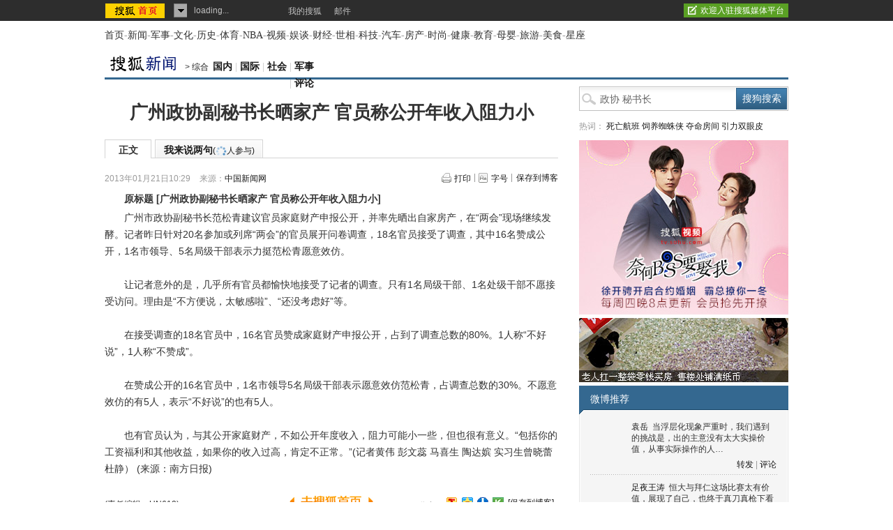

--- FILE ---
content_type: text/html
request_url: https://news.sohu.com/20130121/n364145963.shtml
body_size: 16504
content:
<!DOCTYPE html PUBLIC "-//W3C//DTD XHTML 1.0 Transitional//EN"
	"https://www.w3.org/TR/xhtml1/DTD/xhtml1-transitional.dtd">























<html>
<head>
<meta http-equiv="content-type" content="text/html; charset=gb2312" />
<meta name="description" content="广州政协副秘书长晒家产 官员称公开年收入阻力小">
<meta name="keywords" content="政协 秘书长">
<meta name="robots" content="all">
<script type="text/javascript">

  var videoNum = 0;

</script>
<meta http-equiv="X-UA-Compatible" content="IE=EmulateIE7" />
<title>广州政协副秘书长晒家产 官员称公开年收入阻力小-搜狐新闻</title>
<script src="https://www.sohu.com/sohuflash_1.js" type="text/javascript"></script>
<script type="text/javascript" src="https://js.sohu.com/library/jquery-1.7.1.min.js"></script>
<script type="text/javascript" src="https://news.sohu.com/upload/article/2012/js/tongji_v2013110101.js"></script>

<script type="text/javascript">
jQuery(function(jq){
	//标签
	function changeTab(lis, divs, nums, nowCls){
		lis.each(function(i){
			var els = jq(this);
			els.mouseenter(function(){
				lis.removeClass(nowCls);
				divs.stop().hide();
				jq(this).addClass(nowCls);
				divs.eq(i).show();
			});
		}).eq(nums).mouseenter();
	}
	
	var divA = jq("#kind-video"); //视频菜单
	changeTab(divA.find(".video-menu li"), divA.find(".video-cont"), videoNum, "video-menu-now");
	
	jq(".fontsize").hover(function(){
		jq(".fontsize-layer").show();
		},function(){
		jq(".fontsize-layer").hide();
	});
	
        jq(".print").hover(function(){
                   jq(".print-layer").show();
                   },function(){
                   jq(".print-layer").hide();
         });

	var phoneNumInput = jq(".rightbar-wrapper .phoneNews .rssArea .Ftxt"),
		phoneNumBtn = jq(".rightbar-wrapper .phoneNews .rssArea .Fbtn");
	phoneNumInput.hover(function(){  // xlx
		jq(this).parent().addClass("current");
	},function(){
		jq(this).parent().removeClass("current");
	});
	phoneNumInput.focus(function(){
		var _this = $(this);
		var val = _this.val();
		if(val == '输入手机号码'||val == '手机号码输入错误！'||val == '此号码发送次数过多！'||val == '失败！'){
			_this.val("");
			_this.parent().removeClass("error");
		}
	}).blur(function(){
		var _this = $(this);
		if(_this.val() == ''){
			_this.val('输入手机号码');
			_this.parent().removeClass("error");
		}
	});
	
	jq(".rightbar-wrapper .phoneNews .Fbtn").click(function(){// 订阅按钮点击
		var _mobile = phoneNumInput.val();	
		if(!(/^1[3458]\d{9}$/.test(_mobile))){
			phoneNumInput.val("手机号码输入错误！");
			phoneNumInput.parent().addClass("current error");
		}else{
			var formData = {
					"number" : _mobile
					};
			var submitUrl = "https://api.k.sohu.com/api/client/sendmsg.go?callback=?";
			$.ajax({
				url: submitUrl,
				data: formData,
				dataType:"jsonp",
				success: function(data){
					var _code = data.data;				
					var _msg = "";
					switch(_code){
						case "1":
							phoneNumInput.parent().addClass("current error succeed");
							phoneNumInput.add(phoneNumBtn).hide();
							break;
						case "0":
							_msg = "失败！";
							break;
						case "12001":
							_msg = "手机号码输入错误！";	
							break;
						case "12003":
							_msg = "此号码发送次数过多！";
							break;			
					};
					phoneNumInput.val(_msg);
					phoneNumInput.parent().addClass("current error");
				},
				error: function(XMLHttpRequest, textStatus, errorThrown){
					alert("error");
				}
			});			
		}
	});
});
//去搜狐首页的检测
function toHomePage(){
                   var serverUrl = "https://www.n-s.cn/news.png";
                   $.ajax({
                type: "GET",
                url: serverUrl,
                dataType: "jsonp",
                success:function(){}
            });             
}
//转换字号
function doZoom(size){	
	jQuery("#contentText").css("fontSize",size);
}
var printArticle = function(){
	jQuery.getScript("https://news.sohu.com/upload/article/2012/js/print_roll.js",function(){printer.print()},true)
}
var topicId = 334087882;
var grobal_arg={};
grobal_arg['topicId']=topicId;
var jumpUrl=function(x){
	var url = '', e = encodeURIComponent, s = screen, d = document, wd = 0, hg = 0, u = d.location , y = x,topicId =grobal_arg.topicId;
	//缺个我的搜狐的分享的跳转URL
	//topicId的确认方式
	switch (y)
	{
	case 't':	url ="https://t.sohu.com/third/post.jsp?link="+e(u.href)+"&title="+e(d.title);wd = 660;hg = 470;break;
	case 'bai':	url ="https://bai.sohu.com/share/blank/addbutton.do?link="+e(u.href)+"&title="+e(d.title);wd = 480;hg = 340;break;
	case 'douban':	url ="https://www.douban.com/recommend/?url="+e(u.href)+"&title="+e(d.title);wd = 460;hg = 340;break;
	case 'renren':	url ="https://share.renren.com/share/buttonshare?link="+e(u.href)+"&title="+e(d.title);wd = 590;hg = 430;break;
	case 'kaixin':	url ="https://www.kaixin001.com/repaste/share.php?rurl="+e(u.href)+"&rtitle="+e(d.title);wd = 540;hg = 360;break;
	case 'itb':     var ctxt = $('#contentText').length>0?$('#contentText').text().replace(/<[^>].*?>/g,'').substr(0,120):'';
			url ="https://tieba.baidu.com/i/sys/share?link="+e(u.href)+"&type=text&title="+e(d.title)+"&content="+e(ctxt);wd = 626;hg = 436;
			break;
	case 'go139':	url ="https://go.139.com/ishare.do?shareUrl="+e(u.href)+"&title="+e(d.title)+"&sid=20dd04a99380c2e8d56cf187f6658169";wd = 630;hg = 500;break;
	case 'qq':	url ="https://sns.qzone.qq.com/cgi-bin/qzshare/cgi_qzshare_onekey?url="+e(u.href);wd = 900;hg = 500;break;
           case 'sohukan': url ="https://kan.sohu.com/share/?href="+e(u.href)+"&title="+e(d.title)+"&appkey=1550c1b2513a1461a4ea4914af8aa8fe";wd = 760;hg = 477;break;
	default :	return false;
	}
	var a=function(){
		if (!window.open(url, 'sohushare', ['toolbar=0,status=0,resizable=1,width='+ wd +',height='+ hg +',left='+ (s.width - wd) / 2+ ',top='+ (s.height - hg) / 2]))
			u.href = [url].join('');
	}
	if (/Firefox/.test(navigator.userAgent)){
		setTimeout(a, 0);
	}else{
		a();
	}

	var stat = (new Image);
	try{stat.src = "https://219.234.82.222/zhuanfa/index.php?newsId=" + /http:\/\/(.*)(\.sohu.com\/.*\/n)(.{9})/g.exec(document.location)[3] + "&newsName=" + e(d.title) + "&newsUrl=" + d.location.href + "&postId=" + x;
	}catch(e){}
}
//媒体来源
function media_span_url(id_media_span_url) {
    if(id_media_span_url) {
        id_media_span = jQuery('#media_span');
        if(!id_media_span.find('a').length) {
            id_media_span.html('<a href=\'' + id_media_span_url + '\' target=\'_blank\'>' + id_media_span.html() + '</a>');			
        }
    }
}
 
</script>
<script src="https://img.wan.sogou.com/cdn/ufo/fid/fid.js"></script>
<script>
    var fid;
    Sogou_FID.get(function(sid){
        fid = sid;       
    });
</script>
<link type="text/css" rel="stylesheet" href="https://css.sohu.com/upload/global1.4.1.css" />
<link type="text/css" rel="stylesheet" href="https://news.sohu.com/upload/article/2012/style.v2013012401.css" />

<script  type='text/javascript'>
var sogou_is_brand = new Object();
sogou_is_brand["pid"]  = 'sohu__brand';
sogou_is_brand["charset"]   = 'gb2312';
sogou_is_brand["sohuurl"] = document.location.href;
</script>
</head>

<body>
<div data-type="roll" data-appid="1079" id="isohu-topbar"></div>
<link type="text/css" rel="stylesheet" href="https://news.sohu.com/upload/itoolbar/cms/itoolbar.201410281438.css" charset="UTF-8" />
<style type="text/css"> 
#innerToolBar{width:980px;}
.mutu,.tagHotg,.mutualityNEW,.mutu-new{display:none}
</style>
<script src="https://news.sohu.com/upload/itoolbar/itoolbar.cms.loader.201410281438.js" charset="UTF-8"></script>

<!-- 导航 st -->
<div id="nav" class="area"><a class="first" href="https://www.sohu.com/">首页</a>-<a href="https://news.sohu.com/">新闻</a>-<a class="n3" href="https://mil.sohu.com/">军事</a>-<a href="https://cul.sohu.com/">文化</a>-<a href="https://history.sohu.com/">历史</a>-<a class="n3" href="https://sports.sohu.com/">体育</a>-<a href="https://sports.sohu.com/nba.shtml">NBA</a>-<a href="https://tv.sohu.com/">视频</a>-<a class="n3" href="https://soyule.sohu.com/">娱谈</a>-<a href="https://business.sohu.com/">财经</a>-<a href="https://view.sohu.com/">世相</a>-<a class="n3" href="https://it.sohu.com/">科技</a>-<a href="https://auto.sohu.com/">汽车</a>-<a href="https://www.focus.cn">房产</a>-<a class="n3" href="https://fashion.sohu.com/">时尚</a>-<a href="https://health.sohu.com/">健康</a>-<a href="https://learning.sohu.com/">教育</a>-<a class="n3" href="https://baobao.sohu.com/">母婴</a>-<a href="https://travel.sohu.com/">旅游</a>-<a href="https://chihe.sohu.com/">美食</a>-<a class="last" href="https://astro.sohu.com/">星座</a></div>
<!-- 导航 end -->


<!-- 翻牌广告 st -->
<div id="turn-ad" class="area">
	<div class="left">
		<SOHUADCODE><script type="text/javascript" src="https://images.sohu.com/bill/s2012/gates/all/sohuad2012v15.js"></script>
<script type="text/javascript" src="https://txt.go.sohu.com/ip/soip"></script>
<script type="text/javascript" src="https://images.sohu.com/bill/tongyong/js/top/Topnewsthird950100V20140925.js" ></script><script src="https://images.sohu.com/bill/s2013/gates/08141307/passion_min.js" type="text/javascript"></script>
<script src="https://images.sohu.com/bill/s2013/gates/07221036/sjs/base/jquery.js"></script><div>
<a href=https://sohu.ad-plus.cn/event.ng/Type=click%26FlightID=201301%26TargetID=sohu%26Values=9a60e032%2C939b9409%2C8494efec%2C70bd95d2%26AdID=12454788 target=_blank><img src=https://images.sohu.com/bill/s2013/MKT/wuxian/0129/14280-2.jpg weidth=142 height=80 boreder=0></a></div>
</SOHUADCODE>
	</div>
	<div class="center">
		<SOHUADCODE><div>
<div id='TurnAD10419' width='590' height='95'></div>
<script language=javascript>
brand_ad_pid = '1_1_10419';
brand_ad_type = '1';
brand_ad_width = '590';
brand_ad_height = '95';
// 保证页面中有一个id='TurnAD10419'的DIV
brand_ad_div = 'TurnAD10419';
brand_ad_timeout = '6000';
</script>
<script type='text/javascript' src='https://images.sohu.com/cs/jsfile/js/brand/brand.js'></script></div>
</SOHUADCODE>
	</div>
	<div class="right">
		<SOHUADCODE><div>
<a href=https://sohu.ad-plus.cn/event.ng/Type=click%26FlightID=201301%26TargetID=sohu%26Values=7de73476%2C4e7f1a5d%2Cc74fd666%2Ce67ddb43%26AdID=8278260 target=_blank><img src=https://images.sohu.com/bill/s2013/MKT/wuxian/0129/14280-3.jpg weidth=142 height=80 boreder=0></a></div>
</SOHUADCODE>
	</div>
</div>
<!-- 翻牌广告 end -->


<!-- 频道导航 st -->
<div id="channel-nav" class="area">
	<div class="left"><a href="https://news.sohu.com/" target="_blank"><img src="https://news.sohu.com/upload/pagerevision20090916/news_logo3.gif" width="110" height="24" alt="" /></a><span>&gt; <a href=https://news.sohu.com/1/0504/65/subject220076572.shtml>综合</a></span></div>
        <div class="navigation" style="display:none" ><a href=https://news.sohu.com/>新闻中心</a> &gt; <a href=https://news.sohu.com/1/0504/65/subject220076572.shtml>综合</a></div>
	<div class="right"><a href="https://news.sohu.com/guoneixinwen.shtml" target="_blank">国内</a> | <a href="https://news.sohu.com/guojixinwen.shtml" target="_blank">国际</a> | <a href="https://news.sohu.com/shehuixinwen.shtml" target="_blank">社会</a> | <a href="https://mil.news.sohu.com/" target="_blank">军事</a> | <a href="https://star.sohu.com/" target="_blank">评论</a>


<style>

                   #channel-nav{position:relative;}

                   #channel-nav .logo-ad{position:absolute; left:490px; top:5px;}

         </style>

         <div class="logo-ad">

                   
         </div></div>
</div>
<!-- 频道导航 end -->

<div id="container" class="area">
	<div class="content-wrapper grid-675">
		<!-- 广告 -->
		<div class="ad675">
			<SOHUADCODE>
</SOHUADCODE>
		</div>
		
		<div class="content-box clear">
			<!-- 文章标题 -->
			<h1>广州政协副秘书长晒家产 官员称公开年收入阻力小</h1>
			
			<!-- 正文标签 -->
			<div class="label-ad clear" id="commentTab">
                 <div class="label">
                     <ul>
                          <li class="text-label"><em>正文</em></li>
                          <li class="com-label"><em><a href="https://pinglun.sohu.com/s364145963.html">我来说两句<span class="f12">(<span class="red"><img src="https://comment.news.sohu.com/upload/comment4/images/loading_blue.gif" width="16px" height="16px" /></span>人参与)</span></a></em></li>
                     </ul>
                  </div>
				  <div class="ad">
				  	  <div class="adFrag"><SOHUADCODE>
</SOHUADCODE></div>
				</div>
			</div>
			
			<!-- 时间 来源 -->
			<div class="time-fun clear">
				<div class="time-source">
					<div class="time">2013年01月21日10:29</div>
						
					<div class="source">
						
						<span class="sc">来源：<span id="media_span">中国新闻网</span></span>
						
						
					</div>
				
				</div>
				<div class="function">
					<ul>
						<li class="print"><a href="javascript:printArticle()">打印</a></li>
						<li class="fontsize"><a href="javascript:void(0)">字号</a>
							<div class="fontsize-layer"><a href="javascript:doZoom(16)">大</a>|<a href="javascript:doZoom(14)">中</a>|<a href="javascript:doZoom(12)">小</a></div>
						</li>
						<li class="transmit_txt"><a href="javascript:void(0)">保存到博客</a></li>
					</ul>
				</div>
			</div>
			
                        
			     <div class="original-title"><strong>原标题</strong> [<strong>广州政协副秘书长晒家产 官员称公开年收入阻力小</strong>]</div>
			

			<SOHUADCODE>
</SOHUADCODE>
			
			<!-- 正文 -->
			<div class="text clear" id="contentText">
				　　广州市政协副秘书长范松青建议官员家庭财产申报公开，并率先晒出自家房产，在“两会”现场继续发酵。记者昨日针对20名参加或列席“两会”的官员展开问卷调查，18名官员接受了调查，其中16名赞成公开，1名市领导、5名局级干部表示力挺范松青愿意效仿。<BR><BR>　　让记者意外的是，几乎所有官员都愉快地接受了记者的调查。只有1名局级干部、1名处级干部不愿接受访问。理由是“不方便说，太敏感啦”、“还没考虑好”等。<BR><BR>　　在接受调查的18名官员中，16名官员赞成家庭财产申报公开，占到了调查总数的80%。1人称“不好说”，1人称“不赞成”。<BR><BR>　　在赞成公开的16名官员中，1名市领导5名局级干部表示愿意效仿范松青，占调查总数的30%。不愿意效仿的有5人，表示“不好说”的也有5人。<BR><BR>　　也有官员认为，与其公开家庭财产，不如公开年度收入，阻力可能小一些，但也很有意义。“包括你的工资福利和其他收益，如果你的收入过高，肯定不正常。”(记者黄伟 彭文蕊 马喜生 陶达嫔 实习生曾晓蕾 杜静）   (来源：南方日报)<SCRIPT>media_span_url('https://www.chinanews.com/gn/2013/01-21/4505209.shtml')</SCRIPT>
			</div>
			
			<!-- 分享 -->
			<div class="share clear" id="share">
            	<div class="editer">(责任编辑：UN612)</div>


<ul>
                                               <li class="share-tt">分享：</li>
                                               <li class="blg"><a href="javascript:void(0)" onclick="jumpUrl('t')" title="分享到搜狐微博"></a><em></em></li>
                                               <li class="qq"><a href="javascript:void(0)" onclick="jumpUrl('qq')" title="分享给QQ好友"></a><em></em></li>
                                               <li class="rrw"><a href="javascript:void(0)" onclick="jumpUrl('renren')" title="分享到人人网"></a></li>
                                               <li class="sohukan"><a href="javascript:void(0)" onclick="jumpUrl('sohukan')" title="收藏到搜狐随身看"></a><em></em></li>
                                               <li class="transmit_txt"><a href="javascript:void(0)">[保存到博客]</a></li>
                                     </ul>
<div class="go_sohu_home"><a href="https://www.sohu.com" target="_blank" onclick="toHomePage();"></a></div>

            </div>			
			
			<!-- 相关 -->
			<!-- 本文相关推荐-->
			<style>
/* 相关热点 2010-09-09 */
#contentA .tagHotg{clear:both;margin:10px auto 0;text-align:left}
#contentA .tagHotg h3{height:24px;font:600 14px/24px "宋体";color:#333}
#contentA .tagHotg .tagIntg{display: block;overflow:hidden;zoom:1;clear:both;width:100%;margin:3px auto 0}
#contentA .tagHotg .tagIntg li{float:left;width:205px;font:14px/24px "宋体"}
#contentA .tagHotg .tagIntg li a{ text-decoration:none !important;}
#contentA .tagHotg .tagIntg li a:hover{text-decoration:underline !important;}
#contentA .text .line{width:100%}
</style>
<div class="tagHotg">
  <h3>本文相关推荐</h3>
  <div class="tagIntg">
    <ul>
	<li><a href="https://www.sogou.com/web?query=湛江副秘书长包情人&p=02210102&fhintidx=0" onclick="return sogouRelateWeb(this);" target="_blank" onclick="return sogouRelateWeb(this);" len="9" ind="1">湛江副秘书长包情人</a></li>
	<li><a href="https://www.sogou.com/web?query=湛江市政府副秘书长包二奶&p=02210102&fhintidx=1" onclick="return sogouRelateWeb(this);" target="_blank" onclick="return sogouRelateWeb(this);" len="9" ind="2">湛江市政府副秘书长包二奶</a></li>
	<li><a href="https://www.sogou.com/web?query=副秘书长包二奶并超生&p=02210102&fhintidx=2" onclick="return sogouRelateWeb(this);" target="_blank" onclick="return sogouRelateWeb(this);" len="9" ind="3">副秘书长包二奶并超生</a></li>
	<li><a href="https://www.sogou.com/web?query=国务院最新任免副秘书长&p=02210102&fhintidx=3" onclick="return sogouRelateWeb(this);" target="_blank" onclick="return sogouRelateWeb(this);" len="9" ind="4">国务院最新任免副秘书长</a></li>
	<li><a href="https://www.sogou.com/web?query=副秘书长是什么级别&p=02210102&fhintidx=4" onclick="return sogouRelateWeb(this);" target="_blank" onclick="return sogouRelateWeb(this);" len="9" ind="5">副秘书长是什么级别</a></li>
	<li><a href="https://www.sogou.com/web?query=市政府副秘书长是什么职务&p=02210102&fhintidx=5" onclick="return sogouRelateWeb(this);" target="_blank" onclick="return sogouRelateWeb(this);" len="9" ind="6">市政府副秘书长是什么职务</a></li>
	<li><a href="https://www.sogou.com/web?query=官员为什么要公开财产&p=02210102&fhintidx=6" onclick="return sogouRelateWeb(this);" target="_blank" onclick="return sogouRelateWeb(this);" len="9" ind="7">官员为什么要公开财产</a></li>
	<li><a href="https://www.sogou.com/web?query=中国佛教协会副秘书长名单&p=02210102&fhintidx=7" onclick="return sogouRelateWeb(this);" target="_blank" onclick="return sogouRelateWeb(this);" len="9" ind="8">中国佛教协会副秘书长名单</a></li>
	<li><a href="https://www.sogou.com/web?query=一般地级市多少个副秘书长&p=02210102&fhintidx=8" onclick="return sogouRelateWeb(this);" target="_blank" onclick="return sogouRelateWeb(this);" len="9" ind="9">一般地级市多少个副秘书长</a></li>
		</ul>
  </div>
</div>

			
			<script type="text/javascript">
		  	var conmmShowlist = {showList:true};
		  </script>
			
		<!--我说两句项-->
		<script type="text/javascript" src="https://comment.news.sohu.com/upload/comment4_1/javascript/sohu.comment.v2013091217.js"></script>
<script src="https://news.sohu.com/upload/javascript/news_scrolltop.js"></script>
<script src="https://news.sohu.com/upload/javascript/news_commentbar.20120710.js"></script>
				<script>
					var conmmShowlist = typeof conmmShowlist == "undefined" ? {} : conmmShowlist;
					conmmShowlist =jQuery.extend(conmmShowlist,{type:"hot",openSharedQuanzi:false,$inputbox_topright_adver2:'<span class=""><a class="red" target="_blank" href="https://quan.sohu.com/topic.html#6b57fcf0572c11e3a8c00016363326c4">圈主招募ING</a></span>',onAfterDataShow:function(d){					
					try{
					  jQuery(function(){
					     newsCommentBar(d.allCount,"https://pinglun.sohu.com/s"+d.topicId+".html");$.scrollTop(".scroll-top");
					  });
					}catch(e){}
					}});
				</script>

<script type="text/javascript">var APPID_SOHUCY ='cyqemw6s1'</script>
<script type="text/javascript" src="https://assets.changyan.sohu.com/upload/plugins/plugins.preload.sohu.js"></script>
 <!--[if IE]>
<script type="text/javascript" event="FSCommand(command,args)" for="myFlash">
		eval(args);
</script>
<![endif]-->
		<div id="SOHUcomment" class="comment clear"></div>
          <script type="text/javascript">
          	var commConfig = typeof conmmShowlist == "undefined" ? {} : conmmShowlist;
			SohuComment.Init(jQuery.extend({topicId: 364145963},commConfig));
         </script>
		 <link href="https://s3.suc.itc.cn/i/card/d/card.v.2012080801.css" rel="stylesheet" type="text/css" charset="gbk">
		 <script type="text/javascript" src="https://s.suc.itc.cn/combo.action?p=mysohu&v.2012080801&r=/mysohu/plugins/effects/jquery.effects.core.js|/mysohu/plugins/effects/jquery.effects.slide.js|/i/card/icard.ext.js&c=utf-8&t=js" charset="utf-8"></script>
          <!--我说两句配置项 end-->
		  
		  <!--图文转载-->
		  	  <script type="text/javascript" src="https://news.sohu.com/upload/article/2012/js/pubPicTextV6_20130926.js"></script>
              <script type="text/javascript">
                       var newsId = 364145963;
                       jQuery.picText.init();
              </script>
          <!--图文转载 end-->

			<!-- 广告 -->
			<div class="ad590">
				<div><SOHUADCODE><div>
<a href="https://goto.sms.sohu.com/goto.php?aid=172&pid=1331" target=_blank><img src="https://images.sohu.com/bill/s2012/MKT/wuxian/590105-1.jpg" width=590 height=105 border=0 ></img></a></div>
</SOHUADCODE></div>
			</div>
			
            <div class="mutu clear">
				<div class="mutu-news">
					<h2><span>相关新闻</span></h2>
					<div class="list14">
						

			 <ul> 		<li><span>13-01-21</span>·<a href="https://news.sohu.com/20130121/n364119574.shtml" onclick="return sogouRelateNews(this);" len="6"  ind="1" target="_blank">北京检察院原副检察长:被问责官员复出应公示</a></li>
								<li><span>13-01-21</span>·<a href="https://news.sohu.com/20130121/n364117773.shtml" onclick="return sogouRelateNews(this);" len="6"  ind="2" target="_blank">广州政协一官员愿公开财产 1市领导5局座愿...</a></li>
								<li><span>13-01-21</span>·<a href="https://news.sohu.com/20130121/n364111248.shtml" onclick="return sogouRelateNews(this);" len="6"  ind="3" target="_blank">落马企业家人数连续三年增长 多与官员“伴...</a></li>
								<li><span>13-01-21</span>·<a href="https://news.sohu.com/20130121/n364097056.shtml" onclick="return sogouRelateNews(this);" len="6"  ind="4" target="_blank">党报称80后女副市长选拔合规 官员叔叔未干预</a></li>
								<li><span>13-01-20</span>·<a href="https://news.sohu.com/20130120/n364031418.shtml" onclick="return sogouRelateNews(this);" len="6"  ind="5" target="_blank">广州政协副秘书长公开房产:内心挣扎担心树敌</a></li>
								<li><span>13-01-19</span>·<a href="https://news.sohu.com/20130119/n363978810.shtml" onclick="return sogouRelateNews(this);" len="6"  ind="6" target="_blank">广州政协副秘书长:官员财产公开阻力源于自身</a></li>
		 </ul> 	

						
						<div class="more"><a href="https://news.sogou.com/news?query=政协 秘书长&pid=31023101&md=listTopics&name=&mode=0&sort=0" target="_blank" >更多关于 <strong>政协 秘书长</strong> 的新闻&gt;&gt;</a> </div>
						
					</div>
				</div>
				<div class="mutu-keyWord">
					<h2><span>相关推荐</span></h2>
					<div class="list14">
						<ul>
	<li><a href="https://www.sogou.com/web?query=官员财产未公开的国家&p=31210100&fhintidx=0" onclick="return sogouRelateWeb(this);" target="_blank" len="6" ind="1">官员财产未公开的国家</a></li>
	<li><a href="https://www.sogou.com/web?query=全国政协副秘书长名单&p=31210100&fhintidx=1" onclick="return sogouRelateWeb(this);" target="_blank" len="6" ind="2">全国政协副秘书长名单</a></li>
	<li><a href="https://www.sogou.com/web?query=市委副秘书长级有多少人&p=31210100&fhintidx=2" onclick="return sogouRelateWeb(this);" target="_blank" len="6" ind="3">市委副秘书长级有...</a></li>
	<li><a href="https://www.sogou.com/web?query=国务院有多少个副秘书长&p=31210100&fhintidx=3" onclick="return sogouRelateWeb(this);" target="_blank" len="6" ind="4">国务院有多少个副...</a></li>
	<li><a href="https://www.sogou.com/web?query=湛江市副秘书长&p=31210100&fhintidx=4" onclick="return sogouRelateWeb(this);" target="_blank" len="6" ind="5">湛江市副秘书长</a></li>
	<li><a href="https://www.sogou.com/web?query=副秘书长邓文高&p=31210100&fhintidx=5" onclick="return sogouRelateWeb(this);" target="_blank" len="6" ind="6">副秘书长邓文高</a></li>
<script >
try{    
        var i=new Image();
        i.src='https://pingback.sogou.com/rltpv.png?surl='+escape(window.location)+'&'+Math.random();
}catch(err){
}       
</script></ul>
					</div>
				</div>
			</div>
			
			<!-- 搜狗服务 -->
			<div class="sogouService clear">
            	<h2><span><a href="https://www.sogou.com/" target="_blank"><img src="https://news.sohu.com/upload/pagerevision20090916/sogou.png" width="74" height="22" alt="" /></a></span><a href="https://www.sogou.com/fuwu/" rel="nofollow" target="_blank"><strong>我要发布</strong></a></h2>
                <script type="text/javascript">
	                var sogou_ad_id=13273;
	                var sogou_ad_height=90;
	                var sogou_ad_width=580;
                </script>
                <script language='JavaScript' type='text/javascript' src='https://images.sohu.com/cs/jsfile/js/c.js'></script>
            </div>
		</div>
	</div>
	
	<div class="rightbar-wrapper grid-300">
		<!-- 搜索 热词 -->
		<div class="search-hotword clear">
			<div class="search">
                 <form action="https://news.sogou.com/news" method="get" target="_blank" id="searchform" name="searchform" onsubmit="return CheckKeyWord();" autocomplete="off"> 
                 <input type="text" name="query" id="query" class="search-in" value="政协 秘书长" />
                 <input type="hidden" name="t" id="t" value="news" />
                 <input type="submit" class="search-btn" value="搜狗搜索" onmouseover="this.className='search-btn search-btn-over'" onmouseout="this.className='search-btn'" />
                 </form>
        	</div>
			<div class="hotword">热词：
<a href="https://www.sogou.com/sogou?pid=sogou-inse-c5ab6cebaca97f71&query=%E6%B5%B7%E8%88%AA%E5%BB%B6%E8%AF%AF%E6%8A%A2%E6%95%91%E6%97%B6%E9%97%B4" target="_blank" rel="nofollow">死亡航班</a>
<a href="https://www.sogou.com/sogou?pid=sogou-inse-c5ab6cebaca97f71&query=%E8%9C%98%E8%9B%9B%E4%BE%A0%E5%9F%B9%E5%85%BB%E8%9C%98%E8%9B%9B" target="_blank" rel="nofollow">饲养蜘蛛侠</a>
<a href="https://www.sogou.com/sogou?pid=sogou-inse-c5ab6cebaca97f71&query=%E6%88%BF%E4%B8%9C%E8%B8%B9%E5%BC%80%E6%B5%81%E6%B0%B4%E6%88%BF%E9%97%A8" target="_blank" rel="nofollow">夺命房间</a>
<a href="https://www.sogou.com/sogou?pid=sogou-inse-c5ab6cebaca97f71&query=%E5%9C%B0%E7%90%83%E5%BC%95%E5%8A%9B%E7%9C%BC%E7%9A%AE%E4%B8%8B%E5%9E%82" target="_blank" rel="nofollow">引力双眼皮</a></div>
		</div>
        <script type="text/javascript">
        function CheckKeyWord(){
                 var sf = document.searchform;
                 with(sf){
          //if (query.value == "政协 秘书长") {
          //                query.value = "";
          //                setTimeout("query.value='政协 秘书长'", 1000);
          //       }
        }
                 return true;
        }
        
        // 改变提交的查询动作
        function CheckFormAction(v){
                 var sf = document.searchform;
                 with(sf){
          if (v=='web') {
                          action = "https://www.sogou.com/web";
            p.value = "02240100";                                 
                 } else {
                          p.value = "02240101";
                          action = "https://news.sogou.com/news";
                 }
        }
                 return true;
        }

        jQuery(function(jq){
                 var searchValue = jq(".search-in").val();
                 jq(".search-in").focus(function(){
                          jq(this).val("").css("color","#333");
                          jq(".search").addClass("search-act");
                 }).blur(function(){
                          if(jq(this).val() == ""){
                                    jq(this).val(searchValue).css("color","#666");
                                    jq(".search").removeClass("search-act");
                          } 
                 })
        });
        </script>
		
		<!-- 广告 -->
		<SOHUADCODE><div class="ad300">
<div>
<div id=beans_12055></div>
<script type="text/javascript" >

require(["sjs/matrix/ad/passion"], function (passion) {
    var _C = "",_ID = "12055",_W = 300,_H = 250,_T = 1,_F=5,
    _A = _W + (_H>1000?'':(_H>=100?"0":(_H>=10?"00":"0")))+_H,_D = "https://images.sohu.com/bill/default/"+_A+".html?pid="+_ID;
    passion.ones({itemspaceid : _ID,adps : _A,adsrc : _F,turn : _T,defbeans : [{id : Math.random() + _ID,itemspaceid : _ID,resource : {height : _H,width : _W,file : _D,type : 'iframe'}}]
    });
});
</script></div>
</div>
</SOHUADCODE>
		
		<!-- 手机看新闻 -->
		<script src="https://a1.itc.cn/pv/js/pvcode.1312101227.js"></script>
<div class="phone_rss">
   <a href="https://k.sohu.com" onclick="_pv.send('5af69b5503b22dd5')" target="_blank"><img src="https://i0.itc.cn/20160913/a75_6b415468_0160_9d9d_2462_6621521fdc30_1.jpg" width="300" height="92"></a></div>
<div class="blank5B"></div>
		
		<!-- 相关微博 -->
		<div class="mutu-t clear">
			<h2><span>微博推荐</span><strong><a href="" target=_blank ></a></strong></h2><div class="blank5"></div><div class="t-box clear">	<div class="t-pic"><a href="https://t.sohu.com/u/50299389" target="_blank"><img src="https://s5.cr.itc.cn/mblog/icon/ca/e8/m_12987038313078.jpg" alt="" height="50" width="50"></a></div>	<div class="t-txt">		<p><a href="https://t.sohu.com/u/50299389" target="_blank">袁岳</a><a href="https://t.sohu.com/news/vinfo" target="_blank"><img src="https://s2.t.itc.cn/mblog/resource/20131_9_9/bs2ku166127753142.png" alt="" height="16" width="17"></a><em><a href="https://t.sohu.com/m/10269825276/100230001" target=_blank >当浮层化现象严重时，我们遇到的挑战是，出的主意没有太大实操价值，从事实际操作的人…</a></em></p>		<h5><a href="https://t.sohu.com/m/10269825276/100230001" target="_blank">转发</a> | <a href="https://t.sohu.com/m/10269825276/100230001" target="_blank">评论</a></h5>	</div></div><div class="broken-line"></div><div class="t-box clear">	<div class="t-pic"><a href="https://wangtaozuye.t.sohu.com" target="_blank"><img src="https://s4.cr.itc.cn/mblog/icon/5b/87/m_5781100200833038.jpg" alt="" height="50" width="50"></a></div>	<div class="t-txt">		<p><a href="https://wangtaozuye.t.sohu.com" target="_blank">足夜王涛</a><a href="https://t.sohu.com/news/vinfo" target="_blank"><img src="https://s2.t.itc.cn/mblog/resource/20131_9_9/bs2ku166127753142.png" alt="" height="16" width="17"></a><em><a href="https://t.sohu.com/m/10269497792/100230002" target=_blank >恒大与拜仁这场比赛太有价值，展现了自己，也终于真刀真枪下看清了自己，更成为一把标尺…</a></em></p>		<h5><a href="https://t.sohu.com/m/10269497792/100230002" target="_blank">转发</a> | <a href="https://t.sohu.com/m/10269497792/100230002" target="_blank">评论</a></h5>	</div></div><div class="broken-line"></div><div class="t-box clear">	<div class="t-pic"><a href="https://t.sohu.com/u/255803241" target="_blank"><img src="https://s5.cr.itc.cn/mblog/icon/60/c7/m_72716271649462092.jpg" alt="" height="50" width="50"></a></div>	<div class="t-txt">		<p><a href="https://t.sohu.com/u/255803241" target="_blank">罗崇敏</a><a href="https://t.sohu.com/news/vinfo" target="_blank"><img src="https://s2.t.itc.cn/mblog/resource/20131_9_9/bs2ku166127753142.png" alt="" height="16" width="17"></a><em><a href="https://t.sohu.com/m/10269943320/100230003" target=_blank >人的生命本无意义，是学习和实践赋予了它意义。应该把学习作为人生的习惯和信仰。</a></em></p>		<h5><a href="https://t.sohu.com/m/10269943320/100230003" target="_blank">转发</a> | <a href="https://t.sohu.com/m/10269943320/100230003" target="_blank">评论</a></h5>	</div></div><div class="broken-line"></div><div class="t-box clear">	<div class="t-pic"><a href="https://jiandanluqi.t.sohu.com" target="_blank"><img src="https://s4.cr.itc.cn/mblog/icon/60/c7/m_23927514005006574.jpg" alt="" height="50" width="50"></a></div>	<div class="t-txt">		<p><a href="https://jiandanluqi.t.sohu.com" target="_blank">陆琪</a><a href="https://t.sohu.com/news/vinfo" target="_blank"><img src="https://s2.t.itc.cn/mblog/resource/20131_9_9/bs2ku166127753142.png" alt="" height="16" width="17"></a><em><a href="https://t.sohu.com/m/10268724136/100230004" target=_blank >幸福是什么？当你功成名就时，发现成功不会让你幸福，和人分享才会。当你赚到很多钱时…</a></em></p>		<h5><a href="https://t.sohu.com/m/10268724136/100230004" target="_blank">转发</a> | <a href="https://t.sohu.com/m/10268724136/100230004" target="_blank">评论</a></h5>	</div></div><div class="broken-line"></div><div class="t-box clear">	<div class="t-pic"><a href="https://lawyerlyj.t.sohu.com" target="_blank"><img src="https://s4.cr.itc.cn/mblog/icon/9b/6b/m_13042614419833.jpg" alt="" height="50" width="50"></a></div>	<div class="t-txt">		<p><a href="https://lawyerlyj.t.sohu.com" target="_blank">李英俊律师</a><a href="https://t.sohu.com/news/vinfo" target="_blank"><img src="https://s2.t.itc.cn/mblog/resource/20131_9_9/bs2ku166127753142.png" alt="" height="16" width="17"></a><em><a href="https://t.sohu.com/m/10269851021/100230005" target=_blank >哥们充话费输错号，替别人交了100元，就打过去电话想让对方充点回来。对方特郁闷地说…</a></em></p>		<h5><a href="https://t.sohu.com/m/10269851021/100230005" target="_blank">转发</a> | <a href="https://t.sohu.com/m/10269851021/100230005" target="_blank">评论</a></h5>	</div></div><div class="broken-line"></div><div class="t-box clear">	<div class="t-pic"><a href="https://yuying1974.t.sohu.com" target="_blank"><img src="https://s4.cr.itc.cn/mblog/icon/60/c7/m_28312420683088407.jpg" alt="" height="50" width="50"></a></div>	<div class="t-txt">		<p><a href="https://yuying1974.t.sohu.com" target="_blank">急诊科于莺</a><a href="https://t.sohu.com/news/vinfo" target="_blank"><img src="https://s2.t.itc.cn/mblog/resource/20131_9_9/bs2ku166127753142.png" alt="" height="16" width="17"></a><em><a href="https://t.sohu.com/m/10270039811/100230006" target=_blank >出门时发现没下雪，还有太阳，还能看到蓝天，惊呼这一天值了！</a></em></p>		<h5><a href="https://t.sohu.com/m/10270039811/100230006" target="_blank">转发</a> | <a href="https://t.sohu.com/m/10270039811/100230006" target="_blank">评论</a></h5>	</div></div>

		</div>
		<div class="rightbar-foot"></div>
		
		<!-- 广告 -->
		<SOHUADCODE><div class="ad300">
<div>
<div id='TurnAD10321' width='300' height='250'></div>
<script type='text/javascript' src='https://www.sohu.com/sohuflash_1.js'></script>
<script language=javascript>
brand_ad_pid = '1_1_10321';
brand_ad_type = '1';
brand_ad_width = '300';
brand_ad_height = '250';
// 保证页面中有一个id='TurnAD10321'的DIV
brand_ad_div = 'TurnAD10321';
brand_ad_timeout = '6000';
</script>
<script type='text/javascript' src='https://images.sohu.com/cs/jsfile/js/brand/brand.js'></script></div>
</div>
</SOHUADCODE>
		
		<!-- 广告列表 a -->
		<SOHUADCODE>
</SOHUADCODE>
		
		<!-- 相关图片 -->
		<style>
.news-frag { border-bottom:5px solid #fff;padding-bottom:0;}
</style>
<div class="mutu-pic kind-video clear"  id="hotpicnew" style="height:auto">
			<h2><span>热门图片</span></h2>
			<style>
			#container .mutu-pic .list12 ul{margin:0 auto 12px;width:272px}
			</style>
			<div class="pic-group">
				<ul>

					<li><a href="https://www.xixi123.com/yule/28741.html?zy" target="_blank" rel="nofollow"><img src="https://i1.itc.cn/20170419/2b6a_b45c1d34_0e6a_cfe3_158b_e670df0e5104_1.jpg"width="125" height="85" alt="" /><span>她出身豪门却拍三级片</span></a></li>

					<li><a href="https://www.xixi123.com/yule/30155.html?zy" target="_blank" rel="nofollow"><img src="https://i1.itc.cn/20170511/938_8925407b_b934_f002_d20d_710f82e878da_2.jpg" width="125" height="85" alt="" /><span>戏精演三级片获影帝</span></a></li>

					<li><a href="https://www.xixi123.com/yule/29558.html?zy" target="_blank" rel="nofollow"><img src="https://i3.itc.cn/20170420/2b6a_ce8bff07_bde1_14b5_10cf_236929c63286_1.jpg" width="125" height="85" alt="" /><span>他因嫖娼入狱现在复出</span></a></li>

					<li><a href="https://www.xixi123.com/yule/25355.html?zy" target="_blank" rel="nofollow"><img src="https://i1.itc.cn/20170205/3643_b9083783_02cf_1e1a_cfb2_6d68838ce5c4_1.jpg"width="125" height="85" alt="" /><span>被孙红雷抛弃她入佛门</span></a></li>

					<li><a href="https://www.xixi123.com/yule/30694.html?zy" target="_blank" rel="nofollow"><img src="https://i3.itc.cn/20170517/34a2_2529d739_a85f_f6e4_4353_2a26d77de74a_3.jpg" width="125" height="85" alt="" /><span>她曾做过9次试管婴儿</span></a></li>

					<li><a href="https://www.xixi123.com/yule/30153.html?zy" target="_blank" rel="nofollow"><img src="https://i0.itc.cn/20170508/938_649a36da_4b16_7399_63ae_465b8e77fb27_1.jpg" width="125" height="85" alt="" /><span>张丰毅被网友骂人渣</span></a></li>

					<li><a href="https://www.xixi123.com/yule/30241.html?zy" target="_blank" rel="nofollow"><img src="https://i1.itc.cn/20170516/332d_b605cbee_56b6_3142_0311_80189bde7398_1.jpg" width="125" height="85" alt="" /><span>卓伟眼中最清纯的女星</span></a></li>

					<li><a href="https://www.xixi123.com/yule/30324.html?zy" target="_blank" rel="nofollow"><img src="https://i2.itc.cn/20170517/34a2_2529d739_a85f_f6e4_4353_2a26d77de74a_1.jpg" width="125" height="85" alt="" /><span>艳照门后张柏芝这么说</span></a></li>

					
			</ul>
			</div>
		</div>
		
		<!-- 广告列表 b -->
		<SOHUADCODE>
</SOHUADCODE>
		
		<div class="rightbar-foot"></div>
		
		<SOHUADCODE><div class="ad300">
<table width=300 height=250 border=0 cellpadding=0 cellspacing=0>
<tr>
<td width=300 height=250 align=middle>
<div id=TurnAD123 width=300 height=250>
 <script type=text/javascript>
var TurnAD123=new Cookie(document,"TurnAD123",24);
TurnAD123.load();
TurnAD123.visit=(TurnAD123.visit==null)?parseInt(Math.random()*2+1):TurnAD123.visit;
if(TurnAD123.visit!=0)var intTurnAD123=TurnAD123.visit;
TurnAD123.visit++;
TurnAD123.visit=(TurnAD123.visit>2)?1:TurnAD123.visit;
TurnAD123.store();
function showTurnAD123(basenum){
if (basenum==1){
require(["sjs/matrix/ad/passion"], function (passion) {
    var _C = "#TurnAD123",_ID = "10111",_W = 300,_H = 250,_T = 1,_F=201;
    if(_C){jQuery(_C).attr('id','beans_'+_ID).css({'width' : _W + 'px', 'height' : _H + 'px','margin' : '0 auto'});}
    passion.ones({itemspaceid : _ID,width:_W,height:_H,adsrc : _F,turn : _T,defbeans : !0});
    });}
else{
require(["sjs/matrix/ad/passion"], function (passion) {
    var _C = "#TurnAD123",_ID = "10111",_W = 300,_H = 250,_T = 2,_F=201;
    if(_C){jQuery(_C).attr('id','beans_'+_ID).css({'width' : _W + 'px', 'height' : _H + 'px','margin' : '0 auto'});}
    passion.ones({itemspaceid : _ID,width:_W,height:_H,adsrc : _F,turn : _T,defbeans : !0});
    });}
}
showTurnAD123(intTurnAD123);
</script>
</div>
</td>
</tr>
</table>
</div>
</SOHUADCODE>
		
		<!-- 影视视频 -->
		<div class="kind-video clear" id="kind-video">
			<div class="video-menu">
				<ul>

				        <li>热点视频</li>

					<li>影视剧</li>
					<li>综艺</li>
					<li class="video-menu-end">原创</li>
				</ul>
			</div>
			<div class="video-cont hot-video clear">

				<script src="https://tv.sohu.com/upload/static/stuff/weibox24.js"></script>

<div class="video-box clear">
					<div class="video-pic"><a href="https://tv.sohu.com/20130423/n373647738.shtml/index.shtml/index.shtml/index.shtml?pvid=6de360dfc764657c" target="_blank"><img src="https://i2.itc.cn/20130423/a58_e7fc4c0c_0512_8361_a322_d39b1343e5ce_1.jpg" width="120" height="90" alt="" /></a><em class="floor"><a href="https://tv.sohu.com/20130423/n373647738.shtml/index.shtml/index.shtml/index.shtml?pvid=6de360dfc764657c" target="_blank"></a></em></div>
					<div class="video-txt">
						<h4><a href="https://tv.sohu.com/20130423/n373647738.shtml/index.shtml/index.shtml/index.shtml?pvid=6de360dfc764657c" target="_blank">实拍滚石砸中救援车 一青年志愿者身亡</a></h4>
						<p><span class="play-num"><a href="https://tv.sohu.com/20130423/n373647738.shtml/index.shtml/index.shtml/index.shtml?pvid=6de360dfc764657c" target="_blank">832,627</a></span><span class="com-num"><a href="https://tv.sohu.com/20130423/n373647738.shtml/index.shtml/index.shtml/index.shtml?pvid=6de360dfc764657c" target="_blank">153</a></span></p>
					</div>


				</div>
				<div class="broken-line"></div>


<div class="video-box clear">
					<div class="video-pic"><a href="https://tv.sohu.com/20130423/n373658734.shtml/index.shtml/index.shtml/index.shtml?pvid=6de360dfc764657c" target="_blank"><img src="https://i2.itc.cn/20130423/a58_b77779cb_4555_c4f2_7db2_59a2619533ce_1.jpg" width="120" height="90" alt="" /></a><em class="floor"><a href="https://tv.sohu.com/20130423/n373658734.shtml/index.shtml/index.shtml/index.shtml?pvid=6de360dfc764657c" target="_blank"></a></em></div>
					<div class="video-txt">
						<h4><a href="https://tv.sohu.com/20130423/n373658734.shtml/index.shtml/index.shtml/index.shtml?pvid=6de360dfc764657c" target="_blank">中国女游客在肯尼亚遭河马袭击身亡</a></h4>
						<p><span class="play-num"><a href="https://tv.sohu.com/20130423/n373658734.shtml/index.shtml/index.shtml/index.shtml?pvid=6de360dfc764657c" target="_blank">832,627</a></span><span class="com-num"><a href="https://tv.sohu.com/20130423/n373658734.shtml/index.shtml/index.shtml/index.shtml?pvid=6de360dfc764657c" target="_blank">153</a></span></p>
					</div>



				</div>
				<div class="broken-line"></div>



<div class="video-box clear">
					<div class="video-pic"><a href="https://tv.sohu.com/20130422/n373604831.shtml/index.shtml/index.shtml/index.shtml?pvid=6de360dfc764657c" target="_blank"><img src="https://i2.itc.cn/20130422/ac1_8d0163cf_bcd1_f30c_7725_b34ef8cf9ec5_1.jpg" width="120" height="90" alt="" /></a><em class="floor"><a href="https://tv.sohu.com/20130422/n373604831.shtml/index.shtml/index.shtml/index.shtml?pvid=6de360dfc764657c" target="_blank"></a></em></div>
					<div class="video-txt">
						<h4><a href="https://tv.sohu.com/20130422/n373604831.shtml/index.shtml/index.shtml/index.shtml?pvid=6de360dfc764657c" target="_blank">赴雅安救灾途中牺牲两位战士照片公布</a></h4>
						<p><span class="play-num"><a href="https://tv.sohu.com/20130422/n373604831.shtml/index.shtml/index.shtml/index.shtml?pvid=6de360dfc764657c" target="_blank">580,627</a></span><span class="com-num"><a href="https://tv.sohu.com/20130422/n373604831.shtml/index.shtml/index.shtml/index.shtml?pvid=6de360dfc764657c" target="_blank">180</a></span></p>
					</div>


				</div>
				<div class="broken-line"></div>



<div class="video-box clear">
					<div class="video-pic"><a href="https://tv.sohu.com/20130423/n373654249.shtml/index.shtml/index.shtml/index.shtml?pvid=6de360dfc764657c" target="_blank"><img src="https://i1.itc.cn/20130423/a58_eacdd90a_2ac6_6af5_8d02_365f7638c066_1.jpg" width="120" height="90" alt="" /></a><em class="floor"><a href="https://tv.sohu.com/20130423/n373654249.shtml/index.shtml/index.shtml/index.shtml?pvid=6de360dfc764657c" target="_blank"></a></em></div>
					<div class="video-txt">
						<h4><a href="https://tv.sohu.com/20130423/n373654249.shtml/index.shtml/index.shtml/index.shtml?pvid=6de360dfc764657c" target="_blank">美电视台直播拍到最傻FBI翻围栏</a></h4>
						<p><span class="play-num"><a href="https://tv.sohu.com/20130423/n373654249.shtml/index.shtml/index.shtml/index.shtml?pvid=6de360dfc764657c" target="_blank">580,627</a></span><span class="com-num"><a href="https://tv.sohu.com/20130423/n373654249.shtml/index.shtml/index.shtml/index.shtml?pvid=6de360dfc764657c" target="_blank">180</a></span></p>
					</div>


				</div>
				<div class="broken-line"></div>


<div class="video-box clear">
					<div class="video-pic"><a href="https://tv.sohu.com/20130423/n373654845.shtml/index.shtml/index.shtml/index.shtml?pvid=6de360dfc764657c" target="_blank"><img src="https://i3.itc.cn/20130423/a58_c3885177_02d6_c105_8b09_77d9efe58edb_1.jpg" width="120" height="90" alt="" /></a><em class="floor"><a href="https://tv.sohu.com/20130423/n373654845.shtml/index.shtml/index.shtml/index.shtml?pvid=6de360dfc764657c" target="_blank"></a></em></div>
					<div class="video-txt">
						<h4><a href="https://tv.sohu.com/20130423/n373654845.shtml/index.shtml/index.shtml/index.shtml?pvid=6de360dfc764657c" target="_blank">冲刺好声音《相信爱》MV 为雅安祈福</a></h4>
						<p><span class="play-num"><a href="https://tv.sohu.com/20130423/n373654845.shtml/index.shtml/index.shtml/index.shtml?pvid=6de360dfc764657c" target="_blank">580,627</a></span><span class="com-num"><a href="https://tv.sohu.com/20130423/n373654845.shtml/index.shtml/index.shtml/index.shtml?pvid=6de360dfc764657c" target="_blank">180</a></span></p>
					</div>


				</div>
				<div class="broken-line"></div>

			</div>
			<div class="video-cont tv-mv clear">
				<script src=" https://tv.sohu.com/upload/static/plugin/count.js"></script>


                                 <div class="video-box clear">
					<div class="video-pic"><a href="https://tv.sohu.com/s2014/jxyhlmx?pvid=9e67c19acc243c17" target="_blank"><img src="https://i2.itc.cn/20150312/340a_3666a831_f282_da5d_9ac1_745d79f5bd33_1.jpg"  width="125" height="85" alt="锦绣缘" /></a><em class="floor"><a href="https://tv.sohu.com/s2014/jxyhlmx?pvid=9e67c19acc243c17" target="_blank"></a></em></div>
					<div class="video-txt">
						<h4><a href="https://tv.sohu.com/s2014/jxyhlmx?pvid=9e67c19acc243c17" target="_blank">同步热播-锦绣缘</a></h4>
						<h5>主演：黄晓明/陈乔恩/乔任梁/谢君豪/吕佳容/戚迹</h5>
						
					</div>
				</div>
				
				
				<div class="broken-line"></div>

								<div class="video-box clear">
					<div class="video-pic"><a href="https://tv.sohu.com/s2014/sdxlyz?pvid=9e67c19acc243c17" target="_blank"><img src="https://i0.itc.cn/20150312/340a_e6c94874_1d62_3a17_7b87_41130e0ecdb2_1.jpg"    width="125" height="85" alt="神雕侠侣" /></a><em class="floor"><a href="https://tv.sohu.com/s2014/sdxlyz?pvid=9e67c19acc243c17" target="_blank"></a></em></div>
					<div class="video-txt">
						<h4><a href="https://tv.sohu.com/s2014/sdxlyz?pvid=9e67c19acc243c17" target="_blank">大结局-神雕侠侣</a></h4>
						<h5>主演：陈晓/陈妍希/张馨予/杨明娜/毛晓彤/孙耀琦</h5>
						
					</div>	</div>
				
				<div class="broken-line"></div>

				<div class="video-box clear">
					<div class="video-pic"><a href="https://tv.sohu.com/s2015/fsyx?pvid=9e67c19acc243c17" target="_blank"><img src="https://i1.itc.cn/20150312/340a_5683baff_f82b_50ce_e3b4_15003d8f17e8_1.jpg"    width="125" height="85" alt="封神英雄榜" /></a><em class="floor"><a href="https://tv.sohu.com/s2015/fsyx?pvid=9e67c19acc243c17" target="_blank"></a></em></div>
					<div class="video-txt">
						<h4><a href="https://tv.sohu.com/s2015/fsyx?pvid=9e67c19acc243c17" target="_blank">同步热播-封神英雄榜</a></h4>
						<h5>主演：陈键锋/李依晓/张迪/郑亦桐/张明明/何彦霓</h5>		
</div> </div>
<div class="broken-line"></div>

<div class="video-box clear">
					<div class="video-pic"><a href="https://tv.sohu.com/20140225/n395634904.shtml?spayid=220011&pvid=2de045044c8b9117" target="_blank"> <img src="https://i0.itc.cn/20150312/340a_0cbbceec_8372_e2f3_6d53_b326179090ac_1.jpg"   width="125" height="85" alt="六颗子弹" /></a><em class="floor"><a href="https://tv.sohu.com/20140225/n395634904.shtml?spayid=220011&pvid=2de045044c8b9117" target="_blank"></a></em></div>
					<div class="video-txt">
						<h4><a href="https://tv.sohu.com/20140225/n395634904.shtml?spayid=220011&pvid=2de045044c8b9117" target="_blank">六颗子弹</a></h4>
						<h5>主演：尚格·云顿/乔·弗拉尼甘/Bianca Bree</h5>
						
					</div>
								</div>
				<div class="broken-line"></div>
<div class="video-box clear">
					<div class="video-pic"><a href="https://film.sohu.com/album/8409725.html?channeled=1200120000&pvid=2de045044c8b9117" target="_blank"><img src="https://i1.itc.cn/20150225/332e_b88fc379_0036_cfb4_d7eb_0d2882d2da71_1.jpg" width="125" height="85" alt="龙虎少年队2" /></a><em class="floor"><a href="https://film.sohu.com/album/8409725.html?channeled=1200120000&pvid=2de045044c8b9117" target="_blank"></a></em></div>
					<div class="video-txt">
						<h4><a href="https://film.sohu.com/album/8409725.html?channeled=1200120000&pvid=2de045044c8b9117" target="_blank">龙虎少年队2</a></h4>
						<h5>主演：艾斯·库珀/ 查宁·塔图姆/ 乔纳·希尔</h5>
						
					</div>
				</div>
			</div>
			<div class="video-cont zy clear">
				<div class="video-box clear">
					<div class="video-pic"><a href="https://tv.sohu.com/20150327/n410395671.shtml" target="_blank"><img 

src="https://i3.itc.cn/20150327/302c_bdac395e_b317_62e9_89d2_1ee2cca62d91_1.jpg" width="125" height="85" alt="" /></a><em class="floor"><a 

href="https://tv.sohu.com/20150327/n410395671.shtml" target="_blank"></a></em></div>
					<div class="video-txt">
						<h4><a href="https://tv.sohu.com/20150327/n410395671.shtml" target="_blank">《奔跑吧兄弟》

</a></h4>
						<h5>baby14岁写真曝光</h5>
						
                                        </div>    
		</div>

<div class="broken-line"></div>




<div class="video-box clear">

                                <div class="video-pic"><a href="https://tv.sohu.com/20150327/n410389926.shtml" target="_blank"><img 

src="https://i0.itc.cn/20150327/302c_3a252901_b387_56f1_0dca_abbed524b034_1.jpg" width="125" height="85" alt="" /></a><em class="floor"><a 

href="https://tv.sohu.com/20150327/n410389926.shtml" target="_blank"></a></em></div>
					<div class="video-txt">
						<h4><a href="https://tv.sohu.com/20150327/n410389926.shtml" target="_blank">《我看你有戏》

</a></h4>
						<h5>李冰冰向成龙撒娇争宠</h5>
					</div>

</div>

<div class="broken-line"></div>




<div class="video-box clear">
									
                   <div class="video-pic"><a href="https://tv.sohu.com/20150326/n410381650.shtml" target="_blank"><img 

src="https://i0.itc.cn/20150327/302c_bd547e5d_20cd_3d1c_f94b_7571fa2ae7b7_1.jpg" width="125" height="85" alt="" /></a><em class="floor"><a 

href="https://tv.sohu.com/20150326/n410381650.shtml" target="_blank"></a></em></div>
					<div class="video-txt">
						<h4><a href="https://tv.sohu.com/20150326/n410381650.shtml" target="_blank">《明星同乐会》

</a></h4>
						<h5>李湘遭闺蜜曝光旧爱</h5>
					</div>
				
				</div>
<div class="broken-line"></div>




<div class="video-box clear">
									
                   <div class="video-pic"><a href="https://tv.sohu.com/20150330/n410557508.shtml" target="_blank"><img 

src="https://i3.itc.cn/20150331/2ed3_2d8cfcb5_fe51_6b90_760a_bcccd53ab45f_1.jpg" width="125" height="85" alt="" /></a><em class="floor"><a 

href="https://tv.sohu.com/20150330/n410557508.shtml" target="_blank"></a></em></div>
					<div class="video-txt">
						<h4><a href="https://tv.sohu.com/20150330/n410557508.shtml" target="_blank">《非你莫属》

</a></h4>
						<h5>美女模特教老板走秀</h5>
					</div>
		</div>

<div class="broken-line"></div>




<div class="video-box clear">

                  <div class="video-pic"><a href="https://tv.sohu.com/20150331/n410558103.shtml" target="_blank"><img 

src="https://i1.itc.cn/20150331/2ed3_22a28787_35e5_2577_3d10_ca4d5b761a71_1.jpg" width="125" height="85" alt="" /></a><em class="floor"><a 

href="https://tv.sohu.com/20150331/n410558103.shtml" target="_blank"></a></em></div>
					<div class="video-txt">
						<h4><a href="https://tv.sohu.com/20150331/n410558103.shtml" target="_blank">《一站到底》

</a></h4>
						<h5>曝搬砖男神奇葩择偶观</h5>	
						
	    </div>
		</div>
             
<div class="broken-line"></div>
			</div>
			<div class="video-cont ych clear">
				<div class="video-box clear">
<div class="video-pic"><a href="https://tv.sohu.com/20150319/n410013604.shtml?pvid=9e67c19acc243c17" target="_blank"><img src="https://i0.itc.cn/20150327/3324_d560f802_49ac_3757_a5a8_70d7cc8926eb_1.jpg" width="125" height="85" alt="" /></a><em class="floor"><a href="https://tv.sohu.com/20150319/n410013604.shtml?pvid=9e67c19acc243c17" target="_blank"></a></em></div>
<div class="video-txt">
<h4><a href="https://tv.sohu.com/20150319/n410013604.shtml?pvid=9e67c19acc243c17" target="_blank">搜狐视频娱乐播报</a></h4>
<h5>柳岩被迫成赚钱工具</h5>
</div>



</div>				
<div class="broken-line"></div>               
<div class="video-box clear">
<div class="video-pic"><a href="https://tv.sohu.com/20150326/n410326406.shtml?pvid=9e67c19acc243c17" target="_blank"><img src="https://i3.itc.cn/20150327/3324_d615c64a_2c91_beaa_99eb_94fe42750228_1.jpg" width="125" height="85" alt="" /></a><em class="floor"><a href="https://tv.sohu.com/20150326/n410326406.shtml?pvid=9e67c19acc243c17" target="_blank"></a></em></div>
<div class="video-txt">
<h4><a href="https://tv.sohu.com/20150326/n410326406.shtml?pvid=9e67c19acc243c17" target="_blank">大鹏嘚吧嘚</a></h4>
<h5>大屁小P虐心恋</h5>
</div>

</div>
<div class="broken-line"></div>
<div class="video-box clear">
<div class="video-pic"><a href="https://tv.sohu.com/20140929/n404763039.shtml?pvid=9e67c19acc243c17" target="_blank"><img src="https://i3.itc.cn/20141008/3324_7ea48c51_92e4_34c0_b159_49b270c3102e_1.jpg" width="125" height="85" alt="" /></a><em class="floor"><a href="https://tv.sohu.com/20140929/n404763039.shtml?pvid=9e67c19acc243c17" target="_blank"></a></em></div>
<div class="video-txt">
<h4><a href="https://tv.sohu.com/20140929/n404763039.shtml?pvid=9e67c19acc243c17" target="_blank">匆匆那年第16集</a></h4>
<h5>匆匆那年大结局</h5>
</div>

</div>
<div class="broken-line"></div>
<div class="video-box clear">
<div class="video-pic"><a href="https://tv.sohu.com/20140918/n404436802.shtml?pvid=9e67c19acc243c17" target="_blank"><img src="https://i1.itc.cn/20140919/3324_fd4e5c62_d401_93b9_3ede_04a060be2fdc_1.jpg" width="125" height="85" alt="" /></a><em class="floor"><a href="https://tv.sohu.com/20140918/n404436802.shtml?pvid=9e67c19acc243c17" target="_blank"></a></em></div>
<div class="video-txt">
<h4><a href="https://tv.sohu.com/20140918/n404436802.shtml?pvid=9e67c19acc243c17" target="_blank">隐秘而伟大第二季</a></h4>
<h5>乔杉遭粉丝骚扰</h5>
</div>


</div>
<div class="broken-line"></div>
<div class="video-box clear">
<div class="video-pic"><a href="https://tv.sohu.com/20141128/n406479410.shtml?pvid=9e67c19acc243c17" target="_blank"><img src="https://i1.itc.cn/20150313/3324_19604b98_5c63_aa71_9451_fefab7835efb_1.jpg" width="125" height="85" alt="" /></a><em class="floor"><a href="https://tv.sohu.com/20141128/n406479410.shtml?pvid=9e67c19acc243c17" target="_blank"></a></em></div>
<div class="video-txt">
<h4><a href="https://tv.sohu.com/20141128/n406479410.shtml?pvid=9e67c19acc243c17" target="_blank">The Kelly Show</a></h4>
<h5>男闺蜜的尴尬初夜</h5>
</div>

				</div>
			</div>
		</div>
		<div class="rightbar-foot"></div>
		
		<!-- 广告 -->
		<SOHUADCODE><div>
<div id=beans_12056></div>
<script type="text/javascript" >

require(["sjs/matrix/ad/passion"], function (passion) {
    var _C = "",_ID = "12056",_W = 300,_H = 250,_T = 1,_F=5,
    _A = _W + (_H>1000?'':(_H>=100?"0":(_H>=10?"00":"0")))+_H,_D = "https://images.sohu.com/bill/default/"+_A+".html?pid="+_ID;
    passion.ones({itemspaceid : _ID,adps : _A,adsrc : _F,turn : _T,defbeans : [{id : Math.random() + _ID,itemspaceid : _ID,resource : {height : _H,width : _W,file : _D,type : 'iframe'}}]
    });
});
</script></div>
</SOHUADCODE>
		
		<!-- 中视网盟 -->
		<SOHUADCODE>
</SOHUADCODE>

		<!-- 彩票 st -->
		
		<!-- 彩票 end -->
		
		<!-- 我来说两句排行榜 -->
		

<div class="comment-rank clear">
    <h2>
        <span>我来说两句排行榜</span>
    </h2>
    
</div>
		<div class="rightbar-foot"></div>
		
		

		
		<!-- 广告 -->
		<SOHUADCODE>
</SOHUADCODE>
		
		<div class="rightbar-head"></div>
				
		<!-- 信息 -->
		<div class="sohu-info clear" >
			<div class="contact-icon"></div>
			<div class="contact-txt">
				<p>客服热线：86-10-58511234</p>
				<p>客服邮箱：<a href="mailto:kf@vip.sohu.com" target="_blank">kf@vip.sohu.com</a></p>
			</div>
		</div>
		
	</div>
	<div class="content-footer"></div>
</div>

<script src="https://tv.sohu.com/upload/static/plugin/share.js"></script>
<script src="https://tv.sohu.com/upload/static/plugin/count.js"></script>
<script type="text/javascript" src="https://stock.sohu.com/upload/stock/business_news_1.1.3.js"></script>
<script type="text/javascript" src="https://stock.sohu.com/upload/stock/related_stock_1.0.1.js"></script>

<script type="text/javascript" src="https://getip.js.sohu.com/ip/"></script>
<script type="text/javascript"> 
if (new_ip == null) var new_ip=2130706433;
var dns_requrl="\<script type=\"text/javascript\" src=\"https://" + new_ip +".sohuns.com/ip/\"\>\</script\>";
document.write(dns_requrl);
</script>

<!-- 标准尾 start -->
<div collection="Y">
<div class="clear"></div>
	<div id="foot" class="Area area">
		<a href="javascript:void(0)" onClick=this.style.behavior='url(#default#homepage)';this.setHomePage('https://www.sohu.com');return false;>设置首页</a>
		- <a href=https://pinyin.sogou.com/ target=_blank rel="nofollow">搜狗输入法</a>
		- <a href=https://pay.sohu.com/ target=_blank rel="nofollow">支付中心</a>
		- <a href=https://hr.sohu.com target=_blank rel="nofollow">搜狐招聘</a>
		- <a href=https://ad.sohu.com/ target=_blank rel="nofollow">广告服务</a>
		- <a href=https://sohucallcenter.blog.sohu.com/ target=_blan rel="nofollow"k>客服中心</a>
		- <a href=https://corp.sohu.com/s2006/contactus/ target=_blank rel="nofollow">联系方式</a>
		- <a href=https://www.sohu.com/about/privacy.html target=_blank rel="nofollow">保护隐私权</a>
		- <a href=https://investors.sohu.com/ target=_blank rel="nofollow">About SOHU</a>
		- <a href=https://corp.sohu.com/indexcn.shtml target=_blank rel="nofollow">公司介绍</a>
		- <a href=https://sitemap.sohu.com/ target=_blank>网站地图</a>
		- <a href=https://roll.sohu.com/ target=_blank>全部新闻</a>
		- <a href=https://blog.sohu.com/roll target=_blank>全部博文</a>
		<br />Copyright <span class="fontArial">&copy;</span> 2018 Sohu.com Inc. All Rights Reserved. 搜狐公司 <span class="unline"><a href="https://corp.sohu.com/s2007/copyright/" target="_blank" rel="nofollow">版权所有</a></span>
		<br />搜狐不良信息举报邮箱：<a href="mailto:jubao@contact.sohu.com">jubao@contact.sohu.com</a>
	</div>
	<SCRIPT language=JavaScript src="https://js.sohu.com/pv.js"></SCRIPT>
	<script language="javascript" src="https://js.sohu.com/wrating20120726.js"></script>
	<script language="javascript"> 
		var  _wratingId = null;
		try{
		_wratingId = _getAcc();
		}catch(e){}
		if(_wratingId !=null){
		document.write('<scr'+'ipt type="text/javascript" src="https://sohu.wrating.com/a1.js"></scr'+'ipt>');
		}
		</script>
		<script language="javascript"> 
		if(_wratingId !=null){
		document.write('<scr'+'ipt type="text/javascript">');
		document.write('var vjAcc="'+_wratingId+'";');
		document.write('var wrUrl="https://sohu.wrating.com/";');
		document.write('try{vjTrack();}catch(e){}');
		document.write('</scr'+'ipt>');
		}
	</script>
	<!--SOHU:DIV_FOOT-->
</div>
<!-- 标准尾 end -->

<script type="text/javascript">
<!--
	function sogouRelateNews(itm){
		var i=new Image();
        var len=itm.getAttribute("len");   var  ind= itm.getAttribute("ind");
        len=(len==null)?"":len;   ind=(ind==null)?"":ind;
        if(len == "" || ind == "" ) {
           i.src='https://pingback.sogou.com/rltnews.png?durl='+escape(itm.href)+'&surl='+escape(window.location)+'&'+Math.random();
        } else {
           i.src='https://pingback.sogou.com/rltnews.png?durl='+escape(itm.href)+'&surl='+escape(window.location)+'&len='+len+'&ind='+ind+'&'+Math.random();
        }
	    return true;
	}

	function sogouRelateWeb(itm){
		var i=new Image();
        var len=itm.getAttribute("len");  var  ind= itm.getAttribute("ind");
        len=(len==null)?"":len; ind=(ind==null)?"":ind;
        if(len == "" || ind == "" ) {
	 	     i.src='https://pingback.sogou.com/rltweb.png?durl='+escape(itm.href)+'&surl='+escape(window.location)+'&'+Math.random();
        } else {
		     i.src='https://pingback.sogou.com/rltweb.png?durl='+escape(itm.href)+'&surl='+escape(window.location)+'&len='+len+'&ind='+ind+'&'+Math.random();
        }
		return true;
	}

	function sogouRelateSaybar(itm){
		var i=new Image();
		i.src='https://pingback.sogou.com/rltsb.png?durl='+escape(itm.href)+'&surl='+escape(window.location)+'&'+Math.random();
		return true;
	}

	function sogouRelateBlog(itm){
		var i=new Image();
		i.src='https://pingback.sogou.com/rltblog.png?durl='+escape(itm.href)+'&surl='+escape(window.location)+'&'+Math.random();
		return true;
	}
	
	function sogouHotSaybar(itm){
		var i=new Image();
		i.src='https://pingback.sogou.com/rlthotsb.png?durl='+escape(itm.href)+'&surl='+escape(window.location)+'&'+Math.random();
		return true;
	}

    function sogouRelateVideoNews(itm){
      var i=new Image();
      var len=itm.getAttribute("len");  var  ind= itm.getAttribute("ind");
      len=(len==null)?"":len;    ind=(ind==null)?"":ind;
      if(len == "" || ind == "" ) {
        i.src='https://pingback.sogou.com/rltvideonews.png?durl='+escape(itm.href)+'&surl='+escape(window.location)+'&'+Math.random();
      } else {
        i.src='https://pingback.sogou.com/rltvideonews.png?durl='+escape(itm.href)+'&surl='+escape(window.location)+'&len='+len+'&ind='+ind+'&'+Math.random();
      }
	  return true;
    }


//-->
</script>

<SOHUADCODE>																																																																																																																																																																								<Script language="Javascript">var cWidth=980;</script>
<Script language="Javascript" src="https://images.sohu.com/bill/s2012/gates/all/adm2012.js"></Script>
<!—不能删除—>
<!--
<Script language="Javascript">
AD = new ADM("FLOAT", 2);
    AD.src = "https://images.sohu.com/bill/s2009/shanbai/baojie/6yue/1001000602.swf";
    AD.href="https://goto.sogou.com/200905/256711c20f526ea88028870e1a36e2cc.php";
    AD.tag="";
    AddSchedule(AD);
</script>-->
<Script language="Javascript">if(jQuery){jQuery.getScript("https://images.sohu.com/bill/s2012/gates/all/map.2013040302.js");}</script>
<Script language="Javascript" src="https://images.sohu.com/bill/s2013/gates/js/fad_v9.js"></Script>
<Script language="Javascript" src="https://images.sohu.com/bill/default/auto/pop.1.4.js?t=168"></Script></SOHUADCODE>
<script type='text/javascript'>	
	function q(s) {return s.replace(/%/g,"%25").replace(/&/g,"%26").replace(/#/g,"%23");}	
	var sogou_is_brand_url = "https://cpc.brand.sogou.com/brand_ad_new";	
	var brand_cnt = 0;	
	for(var p in sogou_is_brand)	
	{	           if(typeof(sogou_is_brand[p]) == "string")
	               sogou_is_brand_url += (brand_cnt++ ? "&" : "?") + q(p) + "=" + q(sogou_is_brand[p]);	
	}	
	if (brand_cnt>3)	
	{	
	         var test= document.createElement('SCRIPT');	
	         test.src=sogou_is_brand_url;	
	         document.getElementsByTagName('head')[0].appendChild(test);	
	}	
</script>


<div style="display:none" id="sohu-dt0220mine-tag">news</div><script src='https://news.sohu.com/upload/pop/mytag.min.js' type='text/javascript'></script>



<script src="//statics.itc.cn/spm/prod/js/insert_spm.js"></script></body>
</html>

--- FILE ---
content_type: application/javascript
request_url: https://images.sohu.com/bill/s2012/gates/all/adm2012.js
body_size: 6501
content:
var isIE=(navigator.plugins&&navigator.mimeTypes&&navigator.mimeTypes.length)?0:1,_S1,_S2,_S3,_S4,DR=LF=RF=0,_I=(isIE)?1:0.75,_J=(isIE)?"px":"pt",_K="<script type='text/javascript'",_L="</script>",_N=false,_O=_P=new Array(),isIE6=isIE&&([/MSIE (\d)\.0/i.exec(navigator.userAgent)][0][1]==6),crsr=(isIE?"cursor:hand":"cursor:pointer")+";border-bottom:1px solid #000000;color:#000000;font-size:12px '\u7039\u5b29\u7d8b';",_M=(document.compatMode=="CSS1Compat")?document.documentElement:document.body,_R="http://images.sohu.com/bill/s2011/gates/gif/",_S=_R+"bg.jpg",_T=_R+"play.png";if(typeof (document.pv)=="undefined"){document.pv=new Array();}function imp(a,b){var _a=new Image();_a.src=a+"?a="+b;document.pv.push(_a);}function IsBig(){return (_M.clientWidth-cWidth)>240;}function IsPan(){return (screen.width-cWidth)>240;}function IsDe(a){return !(typeof (a)=="undefined");}function GetID(a){if(document.getElementById&&document.getElementById(a)){return document.getElementById(a);}else{if(document.all&&document.all(a)){return document.all(a);}else{if(document.layers&&document.layers[a]){return document.layers[a];}}}}function AttachEvent(a,b,c){if(isIE){a.attachEvent("on"+b,c);}else{a.addEventListener(b,c,false);}}function _SoAD_Paraminit(){switch(document.compatMode){case "BackCompat":_M=document.body;break;case "CSS1Compat":_M=document.documentElement;break;default:_M=document.body;}}function _SoAD_init(){if(!_M){_SoAD_Paraminit();}if(_N){return;}_N=!_N;_O.sort(function(a,b){return (a.p>b.p)?1:((a.p==b.p)?0:-1);});DoSchedule();}function _SoAD_exec(o){if(eval("typeof("+o.t+"_main)")=="function"){eval(o.t+"_main(o)");}}function AddSchedule(o){if(o&&o instanceof ADM){switch(o.t){case "FULL":case "BEITOU":if(o.src.length>0){_O.push(o);}break;case "FLOAT":if(o.src||o.src2){_O.push(o);}break;case "LIUMEITI":if(o.src){_O.push(o);}break;case "COUPLET":if(o.src.length>0||o.src2.length>0){_O.push(o);}break;default:_O.push(o);}}if(!isIE){document.write(_K+">function _"+o.id+"_DoFSCommand(command,args){_SoAD_DoFSCommand(command,args);}"+_L);}if(!isIE&&IsDe(o.src2)){document.write(_K+">function _"+o.id+"2_DoFSCommand(command,args){_SoAD_DoFSCommand(command,args);}"+_L);}}function ADM(a,b){this.t=a;this.p=b;this.s=0;this.style="position:absolute;";this.id=a;this.id2=a+"2";}function DoSchedule(){var p=-1;for(var i=0;i<_O.length;i++){switch(_O[i].s){case 0:if(p==-1){p=_O[i].p;}if(p==_O[i].p){_O[i].s=1;_SoAD_exec(_O[i]);break;}case 1:setTimeout("DoSchedule()",300);return;default:}}}function WriteAd(s){if(isIE){document.body.insertAdjacentHTML("afterBegin",s);}else{var a=document.createElement("div");document.body.appendChild(a);a.innerHTML=s;a=null;}}function _SoAD_Media(o,i,a,w,h,u){var s;if(/\.(swf)/i.test(a)){if(isIE){s="<object id='"+((o.noDiv)?"":"_")+i+"' width='"+w+"' height='"+h+"'"+((o.noDiv)?"style="+o.style:"");s+=" classid='clsid:D27CDB6E-AE6D-11cf-96B8-444553540000' ";s+="codebase='http://download.macromedia.com/pub/shockwave/cabs/flash/swflash.cab#version=";s+=IsDe(o.ver)?o.ver:"8,0,0,0";s+="'><param name='movie' value='"+a+"'>";if(IsDe(o.wmode)){s+="<param name='wmode' value='"+o.wmode+"'>";}if(IsDe(o.loop)){s+="<param name='loop' value='"+o.loop+"'>";}s+="<param name='quality' value='autohigh' LiveConnect='true'>";if(u!=""){s+="<param name='flashvars' value='clickthru="+escape(u)+"'>";}s+="<param name='allowScriptAccess' value='always'></object>";}else{s="<embed id='"+((o.noDiv)?"":"_")+i+"' name='_"+i+"' "+((o.noDiv)?"style="+o.style:"")+"src='"+a+"'"+" quality='autohigh'  allowScriptAccess='always'";s+="' width='"+w+"' height='"+h+"' ";if(IsDe(o.wmode)){s+=" wmode='"+o.wmode+"'";}if(IsDe(o.loop)){s+=" loop='"+o.loop+"'";}if(u!=""){s+=" flashvars='clickthru="+escape(u)+"'";}s+=" type='application/x-shockwave-flash' pluginspage='http://www.macromedia.com/shockwave/download/index.cgi?P1_Prod_Version=ShockwaveFlash' swLiveConnect='true'></embed>";}}else{if(/\.(jpe?g|png|gif)$/i.test(a)){if(u!=""){s="<a href='"+((u==null)?"":u)+"' target='_blank'><img src='"+a+"' border='0' width='"+w+"' height='"+h+"'></a>";}else{s="<img src='"+a+"' border='0' width='"+w+"' height='"+h+"'>";}}if(/\.(html?)/i.test(a)){s="<iframe id='"+((o.noDiv)?"":"_")+i+"' src='"+a+"' height='"+h+"' width='"+w+"' frameborder='no' scrolling='no' marginheight='0' marginwidth='0' border='0'></iframe>";}}return s;}function ADM_Check(o,a,e){var n,v;var f=IsDe(e)?e:((o.CookieHour)?o.CookieHour:24);var b=IsDe(a)?a:((o.CookieNum)?o.CookieNum:Number.MAX_VALUE);var c=IsDe(a)?"_"+o.id:o.id;n=(o.CookieName)?(c+o.CookieName):c;v=(o.CookieDomain)?new Cookie(document,n,f,"/",o.CookieDomain):new Cookie(document,n,f);v.load();if(v.w==null){v.w=0;}v.w++;if(v.w<=b){v.store();return false;}return true;}function _SoAD_DoFSCommand(a,b){var c=null;if(a&&(eval("typeof(_SoAD_"+a+")")!="function")){return;}if(_SoAD_DoFSCommand.caller){c=_SoAD_DoFSCommand.caller.toString();c=c.substring(9,c.indexOf("(")).replace("_DoFSCommand","");}if(c=="anonymous"||c=="FSCommand"){c=b;}if(!c&&isIE){return;}if(a=="quit"){return;}if(a&&a!=""&&eval("typeof(_SoAD_"+a+")")=="function"){eval("_SoAD_"+a+"('"+b+"')");}else{_SoAD_hide(c);}}function isOver(a){for(var b=0;b<_O.length;b++){if(_O[b].id==a){_O[b].s=2;return;}}}function _SoAD_hide(a){if(!GetID(a)){return;}GetID(a).style.display="none";if(a=="fullscreenad"){if(!isIE){GetID(a).style.display="none";}a="FULL";}for(var b=0;b<_O.length;b++){if(_O[b].id==a){if(IsDe(_O[b].ret)){clearTimeout(_O[b].ret);}_O[b].s=2;return;}}}function _SoAD_quit(a){if(!GetID(a)){return;}}function _SoAD_show(a){if(!GetID(a)){return;}GetID(a).style.display="block";}function _SoAD_play(a){if(GetID(a)){GetID("_"+a).Play();}}function _SoAD_replay(a){if(!GetID(a)){return;}if(a.indexOf(a)!=-1){for(var i=0;i<_O.length;i++){if(_O[i].id==a){var p,l;p=_M.scrollTop+_O[i].top;l=_M.scrollLeft+_O[i].left;if(_O[i].position=="absolute"){p=_O[i].top;l=_O[i].left;}p=parseInt(_I*p)+_J;l=parseInt(_I*l)+_J;if(IsDe(_O[i].ret)){clearTimeout(_O[i].ret);}if(_O[i].timeout!="MAX"){if(IsDe(_O[i].control)){_O[i].ret=setTimeout(_O[i].op,IsDe(_O[i].timeout)?parseInt(_O[i].timeout):8000);}else{_O[i].ret=setTimeout(function(){_SoAD_hide(a);},IsDe(_O[i].timeout)?parseInt(_O[i].timeout):8000);}}if(isIE){GetID(a).innerHTML=_O[i].code;}if(IsDe(_O[i].xls)){imp(_O[i].xls,"98&t="+Math.round(Math.random()*100));}}}}if(p){GetID(a).style.top=p;}if(l){GetID(a).style.left=l;}GetID("_"+a).style.display="block";GetID(a).style.display="block";}function _SoAD_FSCommand(I){if(isIE){return _K+" for='_"+I+"' event='FSCommand(command,args)'>var _s"+I+"='_"+I+"';_SoAD_DoFSCommand(command,((args&&args!=''&&eval(\"typeof(_SoAD_\"+command+\")\")==\"function\")?args:_s"+I+"));"+_L;}return "";}function FLOAT2_DoFSCommand(a,b){_SoAD_DoFSCommand(a,b);}function FULL_main(o){if(ADM_Check(o)){o.s=2;return;}var a=false;o.width=IsDe(o.width)?o.width:cWidth;o.height=IsDe(o.height)?o.height:480;o.insight=IsDe(o.insight)?o.insight:false;o.delay=IsDe(o.delay)?o.delay:0;if(o.StartTime.length==o.EndTime.length&&o.EndTime.length==o.src.length&&o.src.length==o.href.length){for(var i=0;i<o.src.length;i++){var s,e,n;s=new Date(o.StartTime[i]);e=new Date(o.EndTime[i]);n=new Date();if((s<=e)&&(n<e)&&(n>=s)){var b=GetID("fullscreenad");if(b!=null){if(o.insight){self.scroll(0,0);}b.style.display="block";o.src=o.src[i];o.href=o.href[i];b.innerHTML="<div id="+o.id+">"+_SoAD_Media(o,o.id,o.src,o.width,o.height,o.href)+_SoAD_FSCommand(o.id)+"</div>";if(IsDe(o.xls)){imp(o.xls,99);}a=!a;setTimeout(function(){_SoAD_hide("fullscreenad");},IsDe(o.timeout)?o.timeout:7000);return;}else{o.s=2;return;}}}if(!a){_SoAD_hide("fullscreenad");}}}function POP_STRUCT(o){var i,h,l,t;o.delay=IsDe(o.delay)?o.delay:0;setTimeout(function(){isOver(o.id);},o.delay);i=(o.superad)?(screen.width-9):((IsDe(o.width)?o.width:350)-4);h=(o.superad)?(screen.height-56):((IsDe(o.height)?o.height:250)-4);l=screen.width+10;t=screen.height+10;return window.open("about:blank","","toolbar=no,location=no,directories=no,status=no,menubar=no,scrollbars=no,width="+i+",height="+h+",top="+t+",left="+l);}function POP_WINDOW(o){var a="<html><head><meta http-equiv='content-type' content='text/html; charset=gb2312'><title>";a+=(o.title)?o.title:((o.superad)?("SOHU.com \u80cc\u6295\u5e7f\u544a"):("SOHU.com "+o.t+" Ad"));a+="</title>";a+=_K+">";a+=_L;a+="</head><body scroll=no style='margin:0;border:none'>";a+="<iframe id='iFrame' ";a+=" marginwidth=0 marginheight=0 hspace=0 vspace=0 frameborder=0 scrolling=no width=100% height=100% src='"+o.src+"'>wait</iframe>";a+="</body></html>";return a;}function BEITOU_main(o){o.superad=true;if(ADM_Check(o)){o.s=2;return;}var i=getSrcIdx(o.id,o.turns);o.src=o.src[i];if(IsDe(o.src)){var a=POP_STRUCT(o);if(a){if(isIE){a.blur();}else{a.opener.focus();}a.moveTo((IsDe(o.left)?o.left:0),(IsDe(o.top)?o.top:0));a.document.write(POP_WINDOW(o));}}else{o.s=2;}}function FLOAT_main(o){if(ADM_Check(o)){o.s=2;return;}o.wmode=IsDe(o.wmode)?o.wmode:"opaque";o.width=IsDe(o.width)?o.width:((IsPan())?100:25);o.height=IsDe(o.height)?o.height:100;o.top=IsDe(o.top)?o.top-_M.clientHeight:(-70-o.height);o.width2=IsDe(o.width2)?o.width2:((IsPan())?100:25);o.height2=IsDe(o.height2)?o.height2:100;o.top2=IsDe(o.top2)?o.top2-_M.clientHeight:(-70-o.height2);o.delay=IsDe(o.delay)?o.delay:0;o.zindex=IsDe(o.zindex)?o.zindex:20;o.src=(IsPan())?o.src:o.tag;o.href=IsDe(o.href)?o.href:"";o.src2=(IsPan())?o.src2:o.tag2;o.href2=IsDe(o.href2)?o.href2:"";var d="",e="",f="",g="";if(o.replay){var c=o.replay.split(";");if(c.length>1){d=c[0].split(":")[0];e=c[0].split(":")[1];f=c[1].split(":")[0];g=c[1].split(":")[1];}else{d=c[0].split(":")[0];e=c[0].split(":")[1];f=c[0].split(":")[0];g=c[0].split(":")[1];}}o.framestyle=(o.framestyle)?o.framestyle:o.style;o.framestyle2=(o.framestyle2)?o.framestyle2:o.style;o.txtButton=IsDe(o.txtButton)?o.txtButton:true;o.txtButton2=IsDe(o.txtButton2)?o.txtButton2:true;var s="";if(o.src&&o.src!=""){if(o.txtButton){s+=TxtShow(o,o.id,o.src,o.width,o.height,o.href,o.framestyle+";z-index:"+o.zindex+";","left",d,"float_replay('"+e+"','"+o.id+"')","_SoAD_hide('"+o.id+"')");}else{s+="<div style=\""+o.framestyle+"z-index:"+o.zindex+";\" id="+o.id+">"+_SoAD_Media(o,o.id,o.src,o.width,o.height,o.href)+"</div>";}if(IsDe(o.xls)){imp(o.xls,99);}LF=1;}if(o.src2&&(o.src2!="")&&(DR==0)){if(o.txtButton2){s+=TxtShow(o,o.id2,o.src2,o.width2,o.height2,o.href2,o.framestyle2+";z-index:"+o.zindex+";","right",f,"float_replay('"+g+"','"+o.id2+"')","_SoAD_hide('"+o.id2+"')");}else{s+="<div style=\""+o.framestyle2+"z-index:"+o.zindex+";\" id="+o.id2+">"+_SoAD_Media(o,o.id2,o.src2,o.width2,o.height2,o.href2)+"</div>";}if(IsDe(o.xls2)){imp(o.xls2,99);}RF=1;}if(!o.txtButton){s+=_SoAD_FSCommand(o.id);}if(!o.txtButton2){s+=_SoAD_FSCommand(o.id2);}if(s!=""){WriteAd(s);_S1=GetID(o.id);_S2=GetID(o.id2);var lf=(IsDe(o.left)?o.left:0);var lt=(IsDe(o.left2)?o.left2:-o.width2);FLOAT_position(o.top,lf,o.top2,lt);_P[_P.length]="FLOAT_position("+o.top+","+lf+","+o.top2+","+lt+")";if(isIE6){window.setInterval(function(){FLOAT_position(o.top,lf,o.top2,lt);},400);}else{FLOAT_position(o.top,lf,o.top2,lt);_P[_P.length]="FLOAT_position("+o.top+","+lf+","+o.top2+","+lt+")";}}setTimeout(function(){isOver(o.id);},o.delay);}function float_replay(a,b){_SoAD_hide(b);_SoAD_replay(a);}function FLOAT_position(a,b,c,d){if(_S1!=null){if(isIE6){_S1.style.top=parseInt(_I*(_M.scrollTop+_M.clientHeight+a))+_J;_S1.style.left=parseInt(_I*(_M.scrollLeft+b))+_J;}else{_S1.style.top=parseInt(_I*(_M.clientHeight+a))+_J;_S1.style.left=parseInt(_I*b)+_J;_S1.style.position="fixed";_S1.style._position="absolute";}}if(_S2!=null){if(isIE6){_S2.style.top=parseInt(_I*(_M.scrollTop+_M.clientHeight+c))+_J;_S2.style.left=parseInt(_I*(_M.scrollLeft+_M.clientWidth+d))+_J;}else{_S2.style.top=parseInt(_I*(_M.clientHeight+c))+_J;_S2.style.left=parseInt(_I*(_M.clientWidth+d))+_J;_S2.style.position="fixed";_S2.style._position="absolute";}}}function LIUMEITI_main(o){o.timeout=IsDe(o.timeout)?o.timeout:10000;o.delay=IsDe(o.delay)?o.delay:0;o.zindex=IsDe(o.zindex)?o.zindex:30;o.txtButton=IsDe(o.txtButton)?o.txtButton:true;o.op="_SoAD_hide('"+o.id+"');";if(o.control){var a,b,c,d,e,f;a=o.control.split(";");b=a[0].split(":")[0];c=a[0].split(":")[1];d=a[1].split(":")[0];e=a[1].split(":")[1];if(a[1].split(":").length<3){o.op="_SoAD_DoFSCommand('"+b+"','"+c+"'); _SoAD_DoFSCommand('"+d+"','"+e+"');";}else{f=a[1].split(":")[2];o.op="_SoAD_DoFSCommand('"+b+"','"+c+"'); _SoAD_DoFSCommand('"+d+"','"+e+"'),_SoAD_DoFSCommand('"+d+"','"+f+"')";}if(o.timeout!="MAX"){o.ret=setTimeout(o.op,o.timeout);}else{setTimeout(function(){isOver(o.id);},o.delay);}}o.width=IsDe(o.width)?o.width:200;o.height=IsDe(o.height)?o.height:150;o.top=IsDe(o.top)?o.top:(_M.clientHeight-o.height)/2;var _4b=(o.left==_M.clientWidth/2-o.width);o.left=IsDe(o.left)?_M.clientWidth/2+o.left:(_M.clientWidth-o.width)/2;if(ADM_Check(o)){o.s=2;o.style+="display:none;";var s="";if(o.txtButton){s=TxtShow(o,o.id,o.src,o.width,o.height,o.href,o.style+";z-index:"+o.zindex+";","right","","",o.op);}else{o.code=_SoAD_Media(o,o.id,o.src,o.width,o.height,o.href);s=(o.noDiv)?o.code:"<div  style="+((o.style)?o.style+";":"")+"z-index:"+o.zindex+" id="+o.id+">"+o.code+"</div>";s+=_SoAD_FSCommand(o.id);}WriteAd(s);if(o.control){if(a[1].split(":").length<3){_SoAD_show(e);}else{_SoAD_show(e);_SoAD_show(f);}}if(o.isfloat&&GetID(o.id)){if(isIE6){window.setInterval(function(){LMT_FLOAT(o.id,o.top,o.left);},400);}else{LMT_FLOAT(o.id,o.top,o.left);}}if(typeof (o.callback)=="function"){o.callback();}return;}if(o.src&&o.src!=""){if(o.position=="absolute"){o.style+="top:"+parseInt(_I*o.top)+_J;o.style+=";left:"+parseInt(_I*o.left)+_J;}else{o.style+="top:"+parseInt(_I*(_M.scrollTop+o.top))+_J;o.style+=";left:"+parseInt(_I*(_M.scrollLeft+o.left))+_J;}_P[_P.length]="onresizeADLMT('"+o.id+"',"+o.left+","+_4b+","+o.width+","+o.height+")";if(o.txtButton){s=TxtShow(o,o.id,o.src,o.width,o.height,o.href,o.style+";z-index:"+o.zindex+";","right","","",o.op);}else{o.code=_SoAD_Media(o,o.id,o.src,o.width,o.height,o.href);s=(o.noDiv)?o.code:"<div  style="+((o.style)?o.style+";":"")+"z-index:"+o.zindex+" id="+o.id+">"+o.code+"</div>";s+=_SoAD_FSCommand(o.id);}WriteAd(s);if(IsDe(o.xls)&&(o.style.indexOf("display:none;")==-1)){imp(o.xls,99);}if(!o.control){if(o.timeout!="MAX"){o.ret=setTimeout(function(){_SoAD_hide(o.id);},o.timeout);}else{setTimeout(function(){isOver(o.id);},o.delay);}}}if(o.isfloat&&GetID(o.id)){if(isIE6){window.setInterval(function(){LMT_FLOAT(o.id,o.top,o.left);},400);}else{LMT_FLOAT(o.id,o.top,o.left);}}if(typeof (o.callback)=="function"){o.callback();}}function onresizeADLMT(a,b,e,d,f){var c=GetID(a);if(c){if(e){c.style.top=_I*(_M.scrollTop+_M.clientHeight-f)+_J;c.style.left=_I*(_M.scrollLeft+_M.clientWidth-d)+_J;}else{c.style.left=_I*(_M.scrollLeft+((b<0)?_M.clientWidth:0)+b)+_J;}}}function LMT_FLOAT(i,a,b){with(GetID(i)){if(isIE6){style.top=parseInt(_I*(_M.scrollTop+a))+_J;style.left=parseInt(_I*(_M.scrollLeft+b))+_J;}else{style.top=parseInt(_I*a)+_J;style.left=parseInt(_I*b)+_J;style.position="fixed";style._position="absolute";}}}function COUPLET_main(o){if(((isIE)&&(screen.width<1000))||((!isIE)&&(_M.scrollWidth<1000))){o.s=2;return;}if(ADM_Check(o)||(DR==1)){o.s=2;return;}o.intIndex=IsDe(o.intIndex)?o.intIndex:getSrcIdx(o.id,o.turns);if(!IsDe(o.intIndex)){o.intIndex=getSrcIdx(o.id2,o.turns);}o.href=IsDe(o.href)?o.href[o.intIndex]:"";o.href2=IsDe(o.href2)?o.href2[o.intIndex]:"";o.src=(IsPan())?o.src[o.intIndex]:o.tag[o.intIndex];o.src2=(IsPan())?o.src2[o.intIndex]:o.tag2[o.intIndex];o.width=IsDe(o.width)?o.width:((IsPan())?120:25);o.height=IsDe(o.height)?o.height:270;o.top=IsDe(o.top)?o.top:100;o.left=(IsDe(o.left)?o.left:0);o.width2=IsDe(o.width2)?o.width2:((IsPan())?120:25);o.height2=IsDe(o.height2)?o.height2:270;o.top2=IsDe(o.top2)?o.top2:100;o.left2=(IsDe(o.left2)?o.left2:-o.width2);o.delay=IsDe(o.delay)?o.delay:0;o.zindex=IsDe(o.zindex)?o.zindex:20;o.zindex1=IsDe(o.zindex1)?o.zindex1:10;o.txtButton=IsDe(o.txtButton)?o.txtButton:true;o.txtButton2=IsDe(o.txtButton2)?o.txtButton2:true;o.wmode=IsDe(o.wmode)?o.wmode:"opaque";var d,e,f,g;if(o.replay){var h=o.replay.split(";");if(h.length>1){d=h[0].split(":")[0];e=h[0].split(":")[1];f=h[1].split(":")[0];g=h[1].split(":")[1];}else{d=h[0].split(":")[0];e=h[0].split(":")[1];f=h[0].split(":")[0];g=h[0].split(":")[1];}}o.framestyle=(o.framestyle)?o.framestyle:o.style;o.framestyle2=(o.framestyle2)?o.framestyle2:o.style;var s="";if(o.src&&o.src!=""){style="top:"+parseInt(_I*o.top)+_J;style+=";left:"+parseInt(_I*o.left)+_J;if(o.txtButton){s+=TxtShow(o,o.id,o.src,o.width,o.height,o.href,o.framestyle+style+";z-index:"+o.zindex+";","left",d,"couplet_replay('"+e+"');close_couplet('"+o.id+"')","close_couplet('"+o.id+"')");}else{s+="<div style=\""+o.framestyle+style+";z-index:"+o.zindex+";\" id="+o.id+">"+_SoAD_Media(o,o.id,o.src,o.width,o.height,o.href)+"</div>";}_P[_P.length]="onresizeADCP('"+o.id+"',"+o.left+","+o.width+",0)";if(IsDe(o.xls)){imp(o.xls,99);}}if(o.src2&&o.src2!=""){style="top:"+parseInt(_I*o.top2)+_J;style+=";left:"+parseInt(_I*(_M.scrollLeft+_M.clientWidth+o.left2))+_J;if(o.txtButton2){s+=TxtShow(o,o.id2,o.src2,o.width2,o.height2,o.href2,o.framestyle2+style+";z-index:"+o.zindex+";","right",f,"couplet_replay('"+g+"');close_couplet('"+o.id+"')","close_couplet('"+o.id+"')");}else{s+="<div style=\""+o.framestyle2+style+";z-index:"+o.zindex+";\" id="+o.id2+">"+_SoAD_Media(o,o.id2,o.src2,o.width2,o.height2,o.href2)+"</div>";}_P[_P.length]="onresizeADCP('"+o.id2+"',"+o.left2+","+o.width2+",1)";}if(!o.txtButton){s+=_SoAD_FSCommand(o.id);}if(!o.txtButton2){s+=_SoAD_FSCommand(o.id2);}WriteAd(s);_S3=GetID(o.id);_S4=GetID(o.id2);if(o.isfloat){if(isIE6){window.setInterval(function(){COUPLET_FLOAT(o.top,o.left,o.top2,o.left2,o.width);},400);}else{COUPLET_FLOAT(o.top,o.left,o.top2,o.left2,o.width);}}setTimeout(function(){isOver(o.id);},o.delay);if(typeof (o.callback)=="function"){o.callback();}}function onresizeADCP(a,b,c,d){var e=GetID(a);if(e){e.style.left=_I*(_M.scrollLeft+((d==1)?(_M.clientWidth+b):0)+0)+_J;}}function TxtShow(o,a,b,c,d,e,f,g,h,i,j){var k="";if(h=="RIGHT"&&g=="right"){k=(IsPan())?("<a style='"+crsr+"' onclick=\"javascript:"+i+";\">\u91cd\u64ad</a>"):("<a onclick=\"javascript:"+i+";\"><img src="+_T+" width=20 height=20 border=0></a>");}if(h=="LEFT"&&g=="left"){k=(IsPan())?("<a style='"+crsr+"' onclick=\"javascript:"+i+";\">\u91cd\u64ad</a>"):("<a onclick=\"javascript:"+i+";\"><img src="+_T+" width=20 height=20 border=0></a>");}o.code="<table style='margin:0;position:relative;top:0' border=0 cellpadding=0 cellspacing=0><tr><td height="+d+" valign=top align=left>";o.code+=_SoAD_Media(o,a,b,c,d,e);o.code+="</td></tr>";var m=(IsPan())?"":((k=="")?"":("<tr><td width="+c+" height=20 style=text-align:"+g+">"+k+"</a></td></tr>"));var n=(IsPan())?((k=="")?"":(k+"|")):"";o.code+=m+"<tr><td width="+c+' height=20 style="text-align:'+g;o.code+=(IsDe(o.btnbg))?";bgcolor:"+o.btnbg:";background:url("+_S+") repeat-x";o.code+=';">'+n+"<a style='"+crsr+"' onclick=\"javascript:"+j+";\">\u5173\u95ed</a></td></tr></table>";if(isIE6){o.code+="<iframe style='width:"+c+"px;height:"+d+"px;filter:alpha(opacity=0);position:absolute;top:0;left:0;z-index:-1'></iframe>";}return "<DIV id='"+a+"' style='"+f+"'>"+o.code+"</DIV>";}function couplet_replay(a){_SoAD_replay(a);}function close_couplet(a){if(GetID(a)){_SoAD_hide(a);}if(GetID(a+"2")){_SoAD_hide(a+"2");}}function show_couplet(a){if(GetID(a)){_SoAD_show(a);}if(GetID(a+"2")){_SoAD_show(a+"2");}}function COUPLET_FLOAT(a,b,c,d,e){if(_S3!=null){if(isIE6){_S3.style.top=parseInt(_I*(_M.scrollTop+a))+_J;_S3.style.left=parseInt(_I*(_M.scrollLeft+b))+_J;}else{_S3.style.top=parseInt(_I*a)+_J;_S3.style.left=parseInt(_I*b)+_J;_S3.style.position="fixed";_S3.style._position="absolute";}}if(_S4!=null){if(isIE6){_S4.style.top=parseInt(_I*(_M.scrollTop+c))+_J;_S4.style.left=parseInt(_I*(_M.scrollLeft+_M.clientWidth+d))+_J;}else{_S4.style.top=parseInt(_I*c)+_J;_S4.style.left=parseInt(_I*(_M.clientWidth+d))+_J;_S4.style.position="fixed";_S4.style._position="absolute";}}}function SOHULL_main(o){if(ADM_Check(o)){o.s=2;return;}if(o.src&&o.src!=""){o.style+="display:none;";var s=_SoAD_Media(o,o.id,o.src,0,0,"");WriteAd(s);if(IsDe(o.xls)){imp(o.xls,99);}o.s=2;}}function getSrcIdx(a,b){var c=new Cookie(document,a+"Index",24);c.load();c.x=(c.x==null)?parseInt(Math.random()*b):c.x;var d=parseInt(c.x);c.x++;c.x=(c.x>(b-1))?0:c.x;c.store();return d;}function getElementPos(_86){var ua=navigator.userAgent.toLowerCase();var el=document.getElementById(_86);if(el.parentNode===null||el.style.display=="none"){return false;}var _89=null;var pos=[];var box;if(el.getBoundingClientRect){box=el.getBoundingClientRect();var _8c=Math.max(document.documentElement.scrollTop,document.body.scrollTop);var _8d=Math.max(document.documentElement.scrollLeft,document.body.scrollLeft);return {x:box.left+_8d,y:box.top+_8c};}else{if(document.getBoxObjectFor){box=document.getBoxObjectFor(el);var _8e=(el.style.borderLeftWidth)?parseInt(el.style.borderLeftWidth):0;var _8f=(el.style.borderTopWidth)?parseInt(el.style.borderTopWidth):0;pos=[box.x-_8e,box.y-_8f];}else{pos=[el.offsetLeft,el.offsetTop];_89=el.offsetParent;if(_89!=el){while(_89){pos[0]+=_89.offsetLeft;pos[1]+=_89.offsetTop;_89=_89.offsetParent;}}if(ua.indexOf("opera")!=-1||(ua.indexOf("safari")!=-1&&el.style.position=="absolute")){pos[0]-=document.body.offsetLeft;pos[1]-=document.body.offsetTop;}}}if(el.parentNode){_89=el.parentNode;}else{_89=null;}while(_89&&_89.tagName!="BODY"&&_89.tagName!="HTML"){pos[0]-=_89.scrollLeft;pos[1]-=_89.scrollTop;if(_89.parentNode){_89=_89.parentNode;}else{_89=null;}}return {x:pos[0],y:pos[1]};}window.onresize=function(){for(var i=0;i<_P.length;i++){eval(_P[i]);}};setTimeout("_SoAD_init()",1000);var urlpath="http://imp.ad-plus.cn/201107/d4805e07ca26ede942ff01c79bce9a6f.php";function PVUV_Check(a,b,c){var v=new Cookie(document,a,b);v.load();if(v.w==null){v.w=0;}v.w++;if(v.w<=c){v.store();return true;}return false;}function PVUV_CheckArticle(a,b,c){var v=new Cookie(document,a,b,"/","sohu.com");v.load();if(v.w==null){v.w=0;}v.w++;if(v.w<=c){v.store();return true;}return false;}if((document.location.href=="http://www.sohu.com")||(document.location.href=="http://www.sohu.com/")){imp(urlpath,10);if(PVUV_Check("www0",24,1)){imp(urlpath,11);}if(PVUV_Check("www1",24*365,1)){imp(urlpath,12);}}if((document.location.href=="http://news.sohu.com")||(document.location.href=="http://news.sohu.com/")){imp(urlpath,20);if(PVUV_Check("news0",24,1)){imp(urlpath,21);}if(PVUV_Check("news1",24*365,1)){imp(urlpath,22);}}if((document.location.href=="http://business.sohu.com")||(document.location.href=="http://business.sohu.com/")){imp(urlpath,30);if(PVUV_Check("business0",24,1)){imp(urlpath,31);}if(PVUV_Check("business1",24*365,1)){imp(urlpath,32);}}if((document.location.href=="http://auto.sohu.com")||(document.location.href=="http://auto.sohu.com/")){imp(urlpath,40);if(PVUV_Check("auto0",24,1)){imp(urlpath,41);}if(PVUV_Check("auto1",24*365,1)){imp(urlpath,42);}}if((document.location.href=="http://yule.sohu.com")||(document.location.href=="http://yule.sohu.com/")){imp(urlpath,50);if(PVUV_Check("yule0",24,1)){imp(urlpath,51);}if(PVUV_Check("yule1",24*365,1)){imp(urlpath,52);}}if((document.location.href=="http://women.sohu.com")||(document.location.href=="http://women.sohu.com/")){imp(urlpath,60);if(PVUV_Check("women0",24,1)){imp(urlpath,61);}if(PVUV_Check("women1",24*365,1)){imp(urlpath,62);}}if((document.location.href=="http://sports.sohu.com")||(document.location.href=="http://sports.sohu.com/")){imp(urlpath,70);if(PVUV_Check("sports0",24,1)){imp(urlpath,71);}if(PVUV_Check("sports1",24*365,1)){imp(urlpath,72);}}if((document.location.href=="http://it.sohu.com")||(document.location.href=="http://it.sohu.com/")){imp(urlpath,80);if(PVUV_Check("it0",24,1)){imp(urlpath,81);}if(PVUV_Check("it1",24*365,1)){imp(urlpath,82);}}